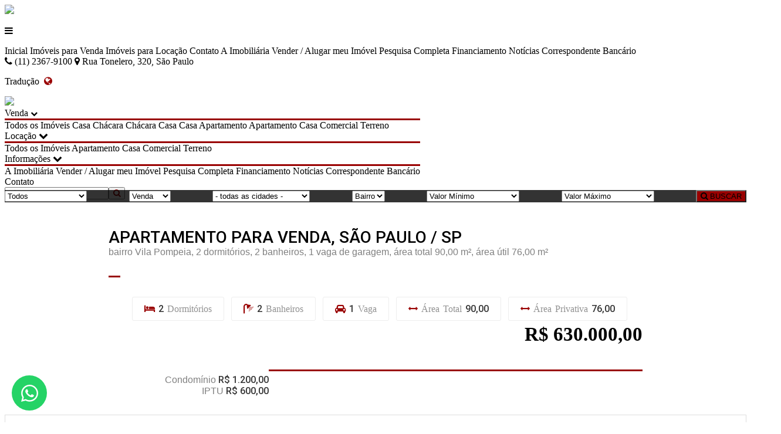

--- FILE ---
content_type: text/html; charset=iso-8859-1
request_url: https://www.dantasimoveis.com/imovel/2585592/apartamento-venda-sao-paulo-sp-vila-pompeia
body_size: 21494
content:
<!doctype html>
<html lang="pt-br">
<head>
    <meta name="viewport" content="width=device-width, initial-scale=1, maximum-scale=5">
    <meta http-equiv="Content-Type" content="text/html; charset=iso-8859-1">
    <meta http-equiv="Content-Type" content="text/html; charset=iso-8859-1">	<title>Apartamento para Venda, S&atilde;o Paulo / SP, bairro Vila Pompeia, 2 dormit&oacute;rios, 2 banheiros, 1 vaga de garagem, &aacute;rea total 90,00 m&sup2;, &aacute;rea &uacute;til 76,00 m&sup2;</title><meta name="description" content="Apartamento para Venda, S&atilde;o Paulo / SP, bairro Vila Pompeia, 2 dormit&oacute;rios, 2 banheiros, 1 vaga de garagem, &aacute;rea total 90,00 m&sup2;, &aacute;rea &uacute;til 76,00 m&sup2;" /><meta name="keywords" content="Apartamento, Venda, S&atilde;o Paulo / SP, bairro Vila Pompeia, 2 dormit&oacute;rios, 2 banheiros, 1 vaga de garagem, &aacute;rea total 90,00 m&sup2;, &aacute;rea &uacute;til 76,00 m&sup2;" /><link rel="canonical" href="https://www.dantasimoveis.com/imovel/2585592/apartamento-venda-sao-paulo-sp-vila-pompeia"/> 
<link rel="amphtml" href="https://www.dantasimoveis.com/imovel/2585592/apartamento-venda-sao-paulo-sp-vila-pompeia?amp=1"><link rel="icon" sizes="192x192" href="/imagens/favicon/20230719100008_192x192_2.png" /><link rel="icon" type="image/png" sizes="16x16" href="/imagens/favicon/20230719100008_16x16_2.png"><link rel="icon" type="image/png" sizes="32x32" href="/imagens/favicon/20230719100008_32x32_2.png"><link rel="shortcut icon" href="/imagens/favicon/20230719100008_ico_2.ico" /><meta property="og:url" content="http://www.dantasimoveis.com/imovel/2585592/apartamento-venda-sao-paulo-sp-vila-pompeia"/><meta property="og:title" content="Apartamento para Venda, S&atilde;o Paulo / SP, bairro Vila Pompeia, 2 dormit&oacute;rios, 2 banheiros, 1 vaga de garagem, &aacute;rea total 90,00 m&sup2;, &aacute;rea &uacute;til 76,00 m&sup2;"/><meta property="og:type" content="property"/><meta property="og:image" content="http://www.dantasimoveis.com/imagens/imoveis/20231011130031832.jpg"/><meta property="og:description" content="Apartamento para Venda, S&atilde;o Paulo / SP, bairro Vila Pompeia, 2 dormit&oacute;rios, 2 banheiros, 1 vaga de garagem, &aacute;rea total 90,00 m&sup2;, &aacute;rea &uacute;til 76,00 m&sup2;" /><meta http-equiv="content-language" content="pt-br"><meta http-equiv="pragma" content="no-cache" /><meta name="robots" content="index,follow"/><!-- google-site-verification file -->
<!-- msvalidate.01 file -->	<script language="javascript">
		function createCookie(name,value,days) {
			var expires = "";
			if (days) {
				var date = new Date();
				date.setTime(date.getTime() + (days*24*60*60*1000));
				expires = "; expires=" + date.toUTCString();
			}
			document.cookie = name + "=" + value + expires + "; path=/";
		}
		
		function readCookie(name) {
			var nameEQ = name + "=";
			var ca = document.cookie.split(';');
			for(var i=0;i < ca.length;i++) {
				var c = ca[i];
				while (c.charAt(0)==' ') c = c.substring(1,c.length);
				if (c.indexOf(nameEQ) == 0) return c.substring(nameEQ.length,c.length);
			}
			return null;
		}
		
		function eraseCookie(name) {
			createCookie(name,"",-1);
		}
	</script>
<script type="application/ld+json">
    {"@context":"https://schema.org",
    "@type":"RealEstateAgent",
    "logo":"https://cdn-img-src.imobibrasil.app.br/c463c66319287be59488a7c6db649134d093ae8e/logos/logo_site/202307190959501860.png",
    "image":"https://cdn-img-src.imobibrasil.app.br/c463c66319287be59488a7c6db649134d093ae8e/logos/logo_site/202307190959501860.png",
    "url":"https://www.dantasimoveis.com/",
    "@id":"https://www.dantasimoveis.com/",
    "name":"Dantas Imoveis SP",
    "description":"Dantas Imoveis SP, Imobiliária em São Paulo - SP",
    "telephone":"(11) 23679-100",
	"priceRange": "$$$",
    "address":{"@type":"PostalAddress","streetAddress":"Rua Tonelero, Vila Ipojuca, 320","addressLocality":"São Paulo",
                    "addressRegion":"SP",
                    "addressCountry":"Brasil",
                    "postalCode":"05056000"},
    "sameAs":["@dantasimoveis",""] }
</script>

<script type="application/ld+json"> {
	"@context": "https://schema.org",
	"@type": "BuyAction",
	"price":"630.000,00", "priceSpecification": {"@type": "PriceSpecification","priceCurrency": "BRL"},
	"object": {
		"@type": "Place",
		"address": {
			"@type": "PostalAddress","addressCountry":"Brasil",
			"addressLocality": "São Paulo",
			"addressRegion": "SP"
					},
				"name": "Apartamento para Venda, São Paulo / SP, bairro Vila Pompeia, 2 dormitórios, 2 banheiros, 1 vaga de garagem, área total 90,00 m&sup2;, área útil 76,00 m&sup2;",
		"url": "https://www.dantasimoveis.com/imovel/2585592/apartamento-venda-sao-paulo-sp-vila-pompeia",
		"image": "https://www.dantasimoveis.com/imagens/imoveis/20231011130031832.jpg"
	}
}</script>

<script type="application/ld+json"> { 
	"@context": "https://schema.org",
	"@type": "Product",
	"mpn": "1",
	
	"name": "Apartamento para Venda, São Paulo / SP, bairro Vila Pompeia, 2 dormitórios, 2 banheiros, 1 vaga de garagem, área total 90,00 m&sup2;, área útil 76,00 m&sup2;",
	"image": ["https://www.dantasimoveis.com/imagens/imoveis/20231011130031832.jpg"],
	"description": "Apartamento para Venda, São Paulo / SP, bairro Vila Pompeia, 2 dormitórios, 2 banheiros, 1 vaga de garagem, área total 90,00 m&sup2;, área útil 76,00 m&sup2;",
	"brand": {
		"@type": "Brand",
		"name":  "Dantas Imoveis SP",
		"logo": "https://www.dantasimoveis.com/imagens/site_modelo/202307190959501860.png"
	},
	"sku": "1",
	"offers": {"@type": "Offer", "availability": "InStock", 		"priceCurrency": "BRL","price":"630000","priceValidUntil": "2026-02-03",		"url": "https://www.dantasimoveis.com/imovel/2585592/apartamento-venda-sao-paulo-sp-vila-pompeia"
	}
}</script>

<script type="application/ld+json"> { 
	"@context": "http://schema.org",
	"@type": "BreadcrumbList",
	"itemListElement": [
	{
		"@type": "ListItem",
		"position": 1,
		"item":
		{
			"@id": "https://www.dantasimoveis.com",
			"name": "Inicial"
		}
	},
	{
		"@type": "ListItem",
		"position": 2,
		"item":
		{
			"@id": "https://www.dantasimoveis.com/imovel/",
			"name": "Imóveis Disponíveis"
		}
	},
	{
		"@type": "ListItem",
		"position": 3,
		"item":
		{
			"@id": "https://www.dantasimoveis.com/imovel/?finalidade=venda",
			"name": "Imóveis Disponiveis para Venda"
		}
	},
	{
		"@type": "ListItem",
		"position": 4,
		"item":
		{
			"@id": "https://www.dantasimoveis.com/imovel/?tipo=apartamento&finalidade=venda",
			"name": "Apartamento para Venda"
		}
	},
	{
		"@type": "ListItem",
		"position": 5,
		"item":
		{
			"@id": "https://www.dantasimoveis.com/imovel/?tipo=apartamento&cidade=sao-paulo&finalidade=venda",
			"name": "Apartamento para Venda em São Paulo"
		}
	},
	{
		"@type": "ListItem",
		"position": 6,
		"item":
		{
			"@id": "https://www.dantasimoveis.com/imovel/2585592/apartamento-venda-sao-paulo-sp-vila-pompeia",
			"name": "Apartamento para Venda, São Paulo / SP, bairro Vila Pompeia, 2 dormitórios, 2 banheiros, 1 vaga de garagem, área total 90,00 m&sup2;, área útil 76,00 m&sup2;"
		}
	}]
} 
</script> 


    <script src="https://s2.src-imobibrasil.com.br/t26/plugins/jquery-3.4.1.min.js"></script>

    <link rel="stylesheet" href="/t26/plugins/font-awesome-4.7.0/css/font-awesome.min.css">
    <link href="https://fonts.googleapis.com/css?family=Roboto:300,400,500,700&display=swap" rel="stylesheet">
    <link rel="stylesheet" href="https://s2.src-imobibrasil.com.br/t26/css/rwdgrid.css">
    <link rel="stylesheet" href="https://s2.src-imobibrasil.com.br/t26/css/index.css">
    <link rel="stylesheet" href="https://s2.src-imobibrasil.com.br/t26/css/imoveis.css">

	<style>
		/* Ajustes Interno */
		.interna__content .container, .incontainer {display: flex;flex-flow: row wrap;width:96%;margin:0 auto;}	
		.container:after, .container:before {content: unset;}
		.incontainer {padding:20px 5%;}
		.row{width:100%;}
		form{width:100%;}
				
		.image-hover2{ width:36% !important; max-width:100%; height:auto !important; max-height:290px;}
		@media only screen and (min-width: 960px) and (max-width: 1199px) {
			.interna__content .container, .incontainer { width:100%;}
		}
		@media screen and (max-width: 960px) and (min-width: 720px){
			.image-hover2{ width:49% !important; max-width:100%; height:auto !important;}
			.interna__content .container, .incontainer { width:100%;}
		}
		@media only screen and (max-width: 719px){
			.image-hover2{ width:100% !important; height:auto !important; max-height:none;}
			.container, .incontainer{width:100%;}
			.interna__content .container { width:100%;}
			.form-proposta{padding:0px;}
		}

		.item-lista:hover { border: 1px solid #990000;   }
		.select:hover::after { color: #990000;  }
		a.btver{background: #990000; transition: .2s ease;}
		a.btver:hover, .caixa-busca button:hover{background-color:#000; color:#FFF; transition: .2s ease;}
	
		/* Tooltip dos icones */
		[data-tooltip]:before { background:#990000;  color:#FFF; }
		[data-tooltip]:after {  border-top: 5px solid #990000; }
		#slct_ordem, #slct, #cidadebus2, #bairrobus2{-webkit-appearance: none; -moz-appearance: none; -ms-appearance: none; appearance: none; outline: 0; box-shadow: none; border: 0 !important; background: white; background-image: none; text-transform: none; width: 100%; height: 100%; margin: 0; padding: 0 0 0 .5em; color: #363636;    cursor: pointer;}
		.lista_imoveis_paginacao{float:left;}
		
		/* Detalhes Imoveis */
		.mais-info input[type=submit], .mais-info-responsive input[type=submit], .form-proposta input[type=submit] {  background:#990000; }
		.barra-valor:after{border-color: transparent transparent transparent #990000;}
		hr.line, hr.linevalor {    border-bottom: 3px solid #990000 !important;}
	
		.fonte_padrao a:hover{ color: #; }
		.fontepadrao_cor { font-family: Arial; font-size: 12px; font-weight: normal; color: #; text-decoration: none; }
		.fontepadrao_cor_grande { font-family: Arial; font-size: 16px; font-weight: normal; color: #; text-decoration: none;}
		.imagemON { background: #990000; }
		.bgcor1	  { background: #990000; }
		.bgcorft  { color: #; }
		.bgcorcolor	{  background-color:#990000; }
		.campo { color: #000; font-family: Arial; font-size: 12px; border: solid 1px #CCC; height: 20px; width: 98%; background-color: #FFF; 	} 	 	
		.caixa { color: #000; font-family: Arial; font-size: 12px; border: solid 1px #CCC; height: 80px; width: 98%; background-color: #FFF; 	}
		.campopesm{ width:100%; padding:0px  5px; margin:5px 0; -webkit-box-sizing: border-box; -moz-box-sizing: border-box; box-sizing: border-box; border:1px solid #ddd; outline:1px solid #ddd; min-height: 30px;   height: auto; color:black;}
    </style>
    

	<style>
		.navigation__link:after, .rodape__title::after { background-color: #990000; }
		.navigation__dropdown__content{border-top: 3px solid #990000 !important;}
		.rodape__link i, .about__tag b{color:#990000;}	
		
		.barradebusca button, .about__location::after, .destaquecard:hover .destaquecard__details, .destaquecard__nav__title::after, .internatitle h1::after{background-color: #990000;}
		.barradebusca button:hover{color: #990000; box-shadow: inset 0px 0px 0px 2px #990000;}
		.ativo, .destaquecard__nav__btn:hover{background-color: #990000 !important;}
		.destaquecard:hover .destaquecard__img::after {background: linear-gradient(to bottom, rgba(255,255,255,0) 50%, #990000 100%);}
		
		.cor2,.cl-3 {color:#990000;}
		.bg-cor2 {background-color:#990000;}
		.bg-cor2bg {background:#990000;}
		.conteudo-interno{ margin:0 auto;}
		a {text-decoration:none; color:#000;}
		
		/* Force CSS Busca por Codigo */
		.barradebusca__codigobtn {color: #ffffff;border: none;width: 13%;font-weight: bold;height: 100%;cursor: pointer;outline: none;transition: .2s ease;padding:7px; background-color: #000 !important;display: none;}
		.barradebusca__codigoinput {background-color: #000;color: #fff;text-align:center;padding: 8px;width: 100%;border: none;outline: none;margin: 15px 0;}
		.barradebusca__codigoinput::placeholder{color:#FFF;}
		.barradebusca__form {width: 100%;display: flex;flex-flow: row wrap;justify-content: space-between;align-content: center;align-items: center;}
		.barradebusca__formcodigo {    width: 100%;    display: none;}
		@media (max-width: 720px) {
			.barradebusca__codigobtn {display: block;}
		}
    </style>

	<script type="text/javascript">
        function SubmitFormValidaTopo(pForm) {
            var getString = "";
            var elems = pForm.getElementsByTagName('select');
            for(var i = 0; i < elems.length; i++) 
            {
                if(elems[i].type == "submit") {
                    continue;
                }
				
                if (elems[i].value != "")  {
                    if (elems[i].value != 0)  
   	                    getString += encodeURIComponent(elems[i].name) + "=" + encodeURIComponent(elems[i].value) + "&";
                }
            }
    
            var elems = pForm.getElementsByTagName('input');
            for(var i = 0; i < elems.length; i++) 
            {
                if (elems[i].value != "")  {
					if(elems[i].type == "radio" && !elems[i].checked) 
						continue;
						
                    if (elems[i].value != 0)  
                        getString += encodeURIComponent(elems[i].name) + "=" + encodeURIComponent(elems[i].value) + "&";
                }
            }

            
            if (getString!="")
            {
                getString = getString.substring(0, getString.length - 1);
                getString = getString.replace("%2B", "+");
                getString = "/?"+ getString;
            } // 
            
            window.location = pForm.action + getString;
            return false;
        }
    </script> 

	<script type="text/javascript">
        window.onDomReady = function dgDomReady(fn){
            if(document.addEventListener)	//W3C
                document.addEventListener("DOMContentLoaded", fn, false);
            else //IE
                document.onreadystatechange = function(){dgReadyState(fn);}
        }
        
        function dgReadyState(fn){ //dom is ready for interaction (IE)
            if(document.readyState == "interactive") fn();
        }
        
        dgCidadesBairros = function(bairro,cidade,init) {
          this.set(bairro,cidade);
          if (init) this.start();
        }
        
        dgCidadesBairros.prototype = {
          cidade: document.createElement('select'),
          bairro: document.createElement('select'),
          set: function(cidade, bairro) {
            this.cidade=cidade;
            this.cidade.dgCidadesBairros=this
            this.bairro=bairro;
            this.cidade.onchange=function(){this.dgCidadesBairros.run()};
          },
          run: function () {
            var sel = this.cidade.options.selectedIndex;
            var itens = this.bairros[sel];
            var itens_value = this.bairros_value[sel];
            
            var itens_total = itens.length;
            var opts = this.bairro;
            while (opts.childNodes.length)
              opts.removeChild(opts.firstChild);
            this.addOption(opts, '', '- todos -');
            for (var i=0;i<itens_total;i++)
                if (itens[i] != '')
                  this.addOption(opts, itens_value[i], itens[i]);
          },
          start: function () {
            var cidade = this.cidade
            while (cidade.childNodes.length)
              cidade.removeChild(cidade.firstChild);
            for (var i=0;i<this.cidades.length;i++)
              this.addOption(cidade, this.cidades[i][0], this.cidades[i][1]);
          },
          addOption: function (elm, val, text) {
            var opt = document.createElement('option');
            opt.appendChild(document.createTextNode(text));
            opt.value = val;
            elm.appendChild(opt);
          },
        
              cidades : [
                ['','- todas as cidades -'], ['aguas-de-santa-barbara','Águas De Santa Bárbara'], ['barueri','Barueri'], ['cotia','Cotia'], ['guaruja','Guarujá'], ['mairinque','Mairinque'], ['santana-de-parnaiba','Santana De Parnaíba'], ['sao-paulo','São Paulo'], ['taboao-da-serra','Taboão Da Serra']              ],
              bairros : [
                [''], ['Aguas de SANTA Barbara'], ['Jardim Califórnia'], ['Jardim da Glória'], ['Acapulco'], ['Porta Do Sol', 'Residencial Porta do Sol', 'Rodovia Presidente Castelo Branco KM 63,5'], ['Alphaville 08', 'Cidade Tamboré', 'Residencial Cinco (Alphaville)', 'Residencial Onze (Alphaville)', 'Tamboré'], ['Água Branca', 'Alto da Lapa', 'Alto de Pinheiros', 'Barra Funda', 'Boaçava', 'Campo Belo', 'Cerqueira César', 'Higienópolis', 'Jaraguá', 'Jardins', 'Lapa', 'Lapa de Baixo', 'Pacaembu', 'Parque Residencial da Lapa', 'Perdizes', 'Pinheiros', 'Sítio da Figueira', 'Sumaré', 'Sumarezinho', 'Vila Anastácio', 'Vila Anglo Brasileira', 'Vila Barbosa', 'Vila Hamburguesa', 'Vila Ida', 'Vila Ipojuca', 'Vila Leopoldina', 'Vila Madalena', 'Vila Pompeia', 'Vila Romana'], ['Jardim Santa Terezinha']              ],
            
              bairros_value : [
                [''], ['aguas-de-santa-barbara-678630'], ['jardim-california-515911'], ['jardim-da-gloria-494669'], ['acapulco-494651'], ['porta-do-sol-494631', 'residencial-porta-do-sol-622335', 'rodovia-presidente-castelo-branco-km-635-622339'], ['alphaville-08-494662', 'cidade-tambore-570489', 'residencial-cinco-alphaville-494665', 'residencial-onze-alphaville-494659', 'tambore-494663'], ['agua-branca-494638', 'alto-da-lapa-494630', 'alto-de-pinheiros-494650', 'barra-funda-494640', 'boacava-494629', 'campo-belo-568603', 'cerqueira-cesar-494666', 'higienopolis-494660', 'jaragua-494677', 'jardins-494678', 'lapa-494637', 'lapa-de-baixo-494626', 'pacaembu-494679', 'parque-residencial-da-lapa-494627', 'perdizes-494641', 'pinheiros-494642', 'sitio-da-figueira-687769', 'sumare-494634', 'sumarezinho-494639', 'vila-anastacio-494656', 'vila-anglo-brasileira-494647', 'vila-barbosa-640648', 'vila-hamburguesa-559529', 'vila-ida-688515', 'vila-ipojuca-483166', 'vila-leopoldina-494636', 'vila-madalena-494633', 'vila-pompeia-494628', 'vila-romana-494625'], ['jardim-santa-terezinha-549645']              ]
        };
    </script>
    

    <link rel="stylesheet" href="https://s2.src-imobibrasil.com.br/t26/css/rwdgrid-index.css">


</head>
<body onresize="resizeHome();">
    <!--Mobile-->
    <section class="topmobile">
        <div class="topmobile__container container">
            <a href="/" title="Inicial"><img src="https://cdn-img-src.imobibrasil.app.br/c463c66319287be59488a7c6db649134d093ae8e/logos/logo_site/202307190959501860.png" border="0" id="img-202307190959501860"></a>
            <p class="topmobile__btn" onclick="$('.topmobile__navigation').slideToggle();"><i class="fa fa-bars" aria-hidden="true"></i></p>
        </div>
        <div class="topmobile__navigation">
                <a class="topmobile__navigation__link" href="/">Inicial</a>
				<a class="topmobile__navigation__link" href="/imovel/?finalidade=venda">Im&oacute;veis para Venda</a>                <a class="topmobile__navigation__link" href="/imovel/?finalidade=locacao">Im&oacute;veis para Loca&ccedil;&atilde;o</a>                                <a class="topmobile__navigation__link" href=" /contato">Contato</a>
            
                <a class="topmobile__navigation__link" href="/sobre">A Imobiliária</a>                <a class="topmobile__navigation__link" href="/seu-imovel">Vender / Alugar meu Imóvel</a>                <a class="topmobile__navigation__link" href="/buscar">Pesquisa Completa</a> 
              
                                              <a class="topmobile__navigation__link" href="/financiamento">Financiamento</a>                 	<a class="topmobile__navigation__link" href="/noticias">Not&iacute;cias</a>                                                 		  <a class="topmobile__navigation__link" href="/correspondente">Correspondente Banc&aacute;rio</a>                                                        </div>
    </section>
    <!--End Mobile-->

    <section class="topnavigation">
        <div class="topnavigation__container container">

            <div class="topnavigation__left">
                <i class="topnavigation__icon fa fa-phone" aria-hidden="true"></i>&nbsp;(11) 2367-9100<span class="dot"></span>                <i class="topnavigation__icon fa fa-map-marker" aria-hidden="true"></i>&nbsp;Rua Tonelero, 320, São Paulo            </div>

            <div class="topnavigation__right">

                <p class="topnavigation__btn" onclick="toggle_visibility('tradutor');" rel="noreferrer">Tradução&nbsp;&nbsp;<i class="fa fa-globe cor2" aria-hidden="true"></i></p>
                <div id="tradutor">
                    <div id="flag">
                        <div id="google_translate_element"></div>
                        <script defer type="text/javascript">
                            function googleTranslateElementInit() {
                                new google.translate.TranslateElement({ pageLanguage: 'pt', includedLanguages: 'en,es,pt,it,fr', layout: google.translate.TranslateElement.InlineLayout.SIMPLE, autoDisplay: false }, 'google_translate_element');
                            }
                        </script>
                    </div>
                    
                </div>

            </div>

        </div>
    </section>


    <section class="navigation">
        <div class="navigation__container container">
            <a href="/" title="Inicial">
	                    <img src="https://cdn-img-src.imobibrasil.app.br/c463c66319287be59488a7c6db649134d093ae8e/logos/logo_site/202307190959501860.png" border="0" id="img-202307190959501860"></a>

            <div class="navigation__right">

	                <div class="navigation__link navigation__dropdown">
                    <span>Venda&nbsp;<i class="fa fa-chevron-down" style="font-size: 12px" aria-hidden="true"></i></span>
                    <div class="navigation__dropdown__content">
                        <a class="navigation__link" href="/imovel/?finalidade=venda">Todos os Imóveis</a>
                         
                               <a class="navigation__link" href="/imovel/?finalidade=venda&tipo=casa">Casa</a>
                         
                               <a class="navigation__link" href="/imovel/?finalidade=venda&tipo=chacara">Chácara</a>
                         
                               <a class="navigation__link" href="/imovel/?finalidade=venda&tipo=chacara">Chácara</a>
                         
                               <a class="navigation__link" href="/imovel/?finalidade=venda&tipo=casa">Casa</a>
                         
                               <a class="navigation__link" href="/imovel/?finalidade=venda&tipo=casa">Casa</a>
                         
                               <a class="navigation__link" href="/imovel/?finalidade=venda&tipo=apartamento">Apartamento</a>
                         
                               <a class="navigation__link" href="/imovel/?finalidade=venda&tipo=apartamento">Apartamento</a>
                         
                               <a class="navigation__link" href="/imovel/?finalidade=venda&tipo=casa">Casa</a>
                         
                               <a class="navigation__link" href="/imovel/?finalidade=venda&tipo=comercial">Comercial</a>
                         
                               <a class="navigation__link" href="/imovel/?finalidade=venda&tipo=terreno">Terreno</a>
                                            </div>
                </div>
	   

	                <div class="navigation__link navigation__dropdown">
                    <span>Locação&nbsp;<i class="fa fa-chevron-down" aria-hidden="true"></i></span>
                    <div class="navigation__dropdown__content">
                         <a class="navigation__link" href="/imovel/?finalidade=locacao">Todos os Imóveis</a>
                          
                             <a class="navigation__link" href="/imovel/?finalidade=locacao&tipo=apartamento">Apartamento</a>
                          
                             <a class="navigation__link" href="/imovel/?finalidade=locacao&tipo=casa">Casa</a>
                          
                             <a class="navigation__link" href="/imovel/?finalidade=locacao&tipo=comercial">Comercial</a>
                          
                             <a class="navigation__link" href="/imovel/?finalidade=locacao&tipo=terreno">Terreno</a>
                                             </div>
                </div>
	   

	 

              
                    
                <div class="navigation__link navigation__dropdown">
                    <span>Informações&nbsp;<i class="fa fa-chevron-down" aria-hidden="true"></i></span>
                    <div class="navigation__dropdown__content">
						 <a class="navigation__link" href="/sobre">A Imobiliária</a>                         <a class="navigation__link" href="/seu-imovel">Vender / Alugar meu Imóvel</a>                         <a class="navigation__link" href="/buscar">Pesquisa Completa</a>     
                                  <a class="navigation__link" href="/financiamento">Financiamento</a>                         	<a class="navigation__link" href="/noticias">Not&iacute;cias</a>                                                                         		  <a class="navigation__link" href="/correspondente">Correspondente Banc&aacute;rio</a>                                                                                            </div>
                </div>
                    
				<a class="navigation__link" href="/contato" title="Contato">Contato</a>                

                <div class="nav__search">
				<form action="/imovel/" method="get" name="frm_buscatopo" id="frm_buscatopo" style="display:flex;">
                   <input name="reftipo" type="hidden" disabled="disabled"   value="exata" id="reftipo" />
                        
                    <input type="search" name="ref" class="nav__search__input" placeholder="Código:" maxlength="50" minlength="2" required> 
                    <button class="nav__search__icon" type="submit"><i class="fa fa-search cor2" aria-hidden="true"></i></button>
                </form>
                </div>


            </div>

        </div>
    </section>

    <div class="barradebusca" style="position: relative;background-color: rgba(0, 0, 0, 0.8);">
            <div class="container">
<form action="/imovel" method="get" onsubmit="return SubmitFormValidaTopo(this);" style="width:100%;" class="barradebusca__form">
				
                <select name="tipo" id="btp_tipo" data-aos="fade-up" data-aos-delay="100" data-aos-duration="200" aria-label="Tipo do Imóvel">
                   <option value="">Todos</option>
                                           <option value="apartamento">Apartamento</option>
                                           <option value="casa">Casa</option>
                                           <option value="flat">Flat</option>
                                           <option value="kitnet">Kitnet</option>
                                           <option value="sala-comercial">Sala Comercial</option>
                                           <option value="terreno">Terreno</option>
                                           <option value="sobrado">Sobrado</option>
                                           <option value="cobertura">Cobertura</option>
                                           <option value="area">Área</option>
                                           <option value="chacara">Chácara</option>
                                           <option value="galpao">Galpão</option>
                                           <option value="studio">Studio</option>
                                           <option value="salao-comercial">Salão Comercial</option>
                                           <option value="apartamento-duplex">Apartamento Duplex</option>
                                           <option value="casa-alto-padrao">Casa Alto Padrão</option>
                                           <option value="predio-comercial">Prédio Comercial</option>
                                   </select>
                
				<select name="finalidade" id="btp_finalidade" data-aos="fade-up" data-aos-delay="200" data-aos-duration="200"><option value="venda">Venda</option><option value="locacao">Loca&ccedil;&atilde;o</option></select>                
                
                <select name="cidade" id="cidadebus2-topo" data-aos="fade-up" data-aos-delay="300" data-aos-duration="200" aria-label="Cidade">
	               <option value="" selected="selected">Cidade</option>
                </select>

                <select name="bairro" id="bairrobus2-topo" data-aos="fade-up" data-aos-delay="400" data-aos-duration="200" aria-label="Bairro">
                    <option value="" selected>Bairro</option>
                </select>
                
                <select name="vmi" id="btp_vmi" data-aos="fade-up" data-aos-delay="500" data-aos-duration="200" aria-label="Valor Mínimo">
                    
			  <option selected="selected" value="0">- sem valor -</option>
			  <option value="500">R$ 500</option>
			  <option value="750">R$ 750</option>
			  <option value="1000">R$ 1.000</option>
			  <option value="1500">R$ 1.500</option>
			  <option value="2500">R$ 2.500</option>
			  <option value="5000">R$ 5.000</option>
			  <option value="10000">R$ 10.000</option>
			  <option value="25000">R$ 25.000</option>
			  <option value="40000">R$ 40.000</option>
			  <option value="60000">R$ 60.000</option>
			  <option value="80000">R$ 80.000</option>
			  <option value="100000">R$ 100.000</option>
			  <option value="150000">R$ 150.000</option>
			  <option value="200000">R$ 200.000</option>
			  <option value="300000">R$ 300.000</option>
			  <option value="400000">R$ 400.000</option>
			  <option value="500000">R$ 500.000</option>
			  <option value="600000">R$ 600.000</option>
			  <option value="700000">R$ 700.000</option>
			  <option value="800000">R$ 800.000</option>
			  <option value="900000">R$ 900.000</option>

			  <option value="1000000">R$ 1.000.000</option>
			  <option value="1200000">R$ 1.200.000</option>
			  <option value="1400000">R$ 1.400.000</option>
			  <option value="1600000">R$ 1.600.000</option>
			  <option value="1800000">R$ 1.800.000</option>

			  <option value="2000000">R$ 2.000.000</option>
			  <option value="2500000">R$ 2.500.000</option>
			  <option value="3000000">R$ 3.000.000</option>
			  <option value="3500000">R$ 3.500.000</option>
			  <option value="4000000">R$ 4.000.000</option>
			  <option value="4500000">R$ 4.500.000</option>
			  <option value="5000000">R$ 5.000.000</option>
			  <option value="5000000">Acima de R$ 5.000.000</option>
			  
			                     <option value="0" selected="selected">Valor Mínimo</option>
                </select>

                <select name="vma" id="btp_vma" data-aos="fade-up" data-aos-delay="600" data-aos-duration="200" aria-label="Valor Máximo">
					
			  <option selected="selected" value="0">- sem valor -</option>
			  <option value="750">R$ 750</option>
			  <option value="1000">R$ 1.000</option>
			  <option value="1500">R$ 1.500</option>
			  <option value="2500">R$ 2.500</option>
			  <option value="5000">R$ 5.000</option>
			  <option value="10000">R$ 10.000</option>
			  <option value="25000">R$ 25.000</option>
			  <option value="40000">R$ 40.000</option>

			  <option value="60000">R$ 60.000</option>
			  <option value="80000">R$ 80.000</option>
			  <option value="100000">R$ 100.000</option>
			  <option value="150000">R$ 150.000</option>
			  <option value="200000">R$ 200.000</option>
			  <option value="300000">R$ 300.000</option>
			  <option value="400000">R$ 400.000</option>
			  <option value="500000">R$ 500.000</option>
			  <option value="600000">R$ 600.000</option>
			  <option value="700000">R$ 700.000</option>
			  <option value="800000">R$ 800.000</option>
			  <option value="900000">R$ 900.000</option>

			  <option value="1000000">R$ 1.000.000</option>
			  <option value="1200000">R$ 1.200.000</option>
			  <option value="1400000">R$ 1.400.000</option>
			  <option value="1600000">R$ 1.600.000</option>
			  <option value="1800000">R$ 1.800.000</option>
			  
			  <option value="2000000">R$ 2.000.000</option>
			  <option value="2500000">R$ 2.500.000</option>
			  <option value="3000000">R$ 3.000.000</option>
			  <option value="3500000">R$ 3.500.000</option>
			  <option value="4000000">R$ 4.000.000</option>
			  <option value="4500000">R$ 4.500.000</option>
			  <option value="5000000">R$ 5.000.000</option>
			  
			  <option value="0">Acima de R$ 5.000.000</option>
			                     <option value="0" selected="selected">Valor Máximo</option>
                </select>
                <input name="corretor" type="hidden" value="">
                <button type="submit" aria-label="Buscar">
	                <i class="fa fa-search" aria-hidden="true"></i>
                    BUSCAR
                </button>
</form>
                

				<form action="/imovel/" method="get" name="frm_buscatopo" id="frm_buscatopo" class="barradebusca__formcodigo">
                   <input name="reftipo" type="hidden" disabled="disabled"   value="exata" id="reftipo" />
                        

                    <input class="barradebusca__codigoinput" type="text"  name="ref" id="" placeholder="Digite o Código:" maxlength="50" minlength="2" required>
                    <button type="submit" aria-label="Buscar">
	                    <i class="fa fa-search" aria-hidden="true"></i>
                        BUSCAR
                    </button>
                </form>
                <button type="button" class="barradebusca__codigobtn">BUSCAR POR CÓDIGO</button>

                
            </div>
    </div>

<script type="text/javascript">
				new dgCidadesBairros( 
					document.getElementById("cidadebus2-topo"), 
					document.getElementById("bairrobus2-topo"), 
					true
				);
			</script><style>
.barradebusca span.select2-selection.select2-selection--single {background-color: #000 !important;}
.barradebusca span#select2-cidadebus2-topo-container, .barradebusca .select2-container--default .select2-selection--single .select2-selection__rendered {color: #FFF;}
.barradebusca .select2-container--default .select2-selection--single .select2-selection__arrow b {border-color: #fff transparent transparent transparent;top: 16px;}
.select2-container--open .select2-dropdown--below{min-width:250px;}
</style>

<script>
window.addEventListener('load', function () {
	$(function() {
		$('#btp_tipo').select2();
		$('#cidadebus2-topo').select2();
		$('#bairrobus2-topo').select2();
	});
});
</script>






	<style>
	.barra-titulo { padding:20px 0 0 0; display:flex; justify-content: center;  }.barra-titulo  ul{ margin:20px 0 0 0; width:100%; list-style:none; float:left; color:#929292; }.barra-titulo li:first-child{ margin-left:0; }.barra-titulo li{ list-style:none; float:left; border:1px solid #ededed; margin:5px 6px; padding: 10px 20px 10px 20px; border-radius:3px; word-spacing: 2px; /* width: 205px; */ text-align:center; }.barra-titulo strong { color:#353535; font-size:16px; font-family: 'Roboto', sans-serif; font-weight:500; }
	.barra-titulo h1 { font-family: 'Roboto', sans-serif; font-weight:500; font-size:28px; text-transform:uppercase; }.barra-titulo span { display:block; text-transform:none; font-family: 'Hind', sans-serif; font-size:16px; color:gray; }.barra-titulo .valores{ text-align:right; }.barra-titulo .valores h3{ font-size:33px; }.barra-titulo .valores p{display: inline-block; font-family: 'Hind', sans-serif; font-size: 16px; color: gray; }hr.line { width: 20px; border: 0; float: left; }hr.linevalor{border:0; width:70%; float:right}
    @media only screen and (min-width: 719px) and (max-width: 1199px) {  .barra-titulo li { width:auto; font-size: 12px; }}
    @media only screen and (max-width: 719px) {  .barra-titulo li { margin: 0px 0px; padding: 10px; width: 100%; } .barra-titulo .valores{ text-align:center; } hr.linevalor{width:100%;} }
    </style>

        <section class="barra-titulo">
        <div class="container">
            <div class="grid-9">
                <h1>Apartamento para Venda, São Paulo / SP<span>bairro Vila Pompeia, 2 dormitórios, 2 banheiros, 1 vaga de garagem, área total 90,00 m&sup2;, área útil 76,00 m&sup2;</span></h1>
                
                
             
                <hr class="line" />
                <ul>
<li><i class="fa fa-bed cl-3"  aria-hidden="true"></i> <strong>2</strong> Dormit&oacute;rios</li>  
<li><i class="fa fa-shower cl-3" aria-hidden="true"></i> <strong>2</strong>  Banheiros</li><li><i class="fa fa-car cl-3"  aria-hidden="true"></i> <strong>1</strong> Vaga</li><li><i class="fa fa-arrows-h cl-3" aria-hidden="true"></i> &Aacute;rea Total <strong>90,00</strong></li><li><i class="fa fa-arrows-h cl-3" aria-hidden="true"></i> &Aacute;rea Privativa <strong>76,00</strong></li>                    
                    
                    
                </ul>
            </div>
            
            <div class="grid-3 valores">
                <h3 class="cl-2">R$ 630.000,00</h3>
                <hr class="linevalor" />
                    <p>Condom&iacute;nio <strong>R$ 1.200,00</strong>                    <br>IPTU <strong>R$ 600,00</strong></p>            </div>
        </div>
    </section>


    <!--INTERNA-->
    <section class="internacontent">
        <div class="internacontent__container container">

		<style>
	#btnenviar3:hover,
	#btnenviar4:hover {
		transition: ease 0.4s;
		background-color: #000;
		color: #FFF;
	}

	.btenviadook {
		background-color: #4d90fe !important;
		background: #4d90fe !important;
	}

	#tb_features1_u {
		display: none;
	}
</style>
<script language="JavaScript">
	function valida_emi() {
		if ((document.frmemi.nome.value == "") || (document.frmemi.telefone1.value == "") || (document.frmemi.mensagem.value == "")) {
			alert("Preencha todos os campos para enviar a mensagem!");
			return (false);
		} else {
			if ((document.frmemi.chave.value == "") || (document.frmemi.chave.value != document.frmemi.chavec.value)) {
				alert("Digite corretamente o codigo para enviar a mensagem.");
				return (false);
			} else {
				createCookie('nome', document.frmemi.nome.value, 60);
				createCookie('email', document.frmemi.email.value, 60);
				createCookie('telefone', document.frmemi.telefone1.value, 60);


				document.getElementById("btnenviar4").value = "Mensagem Enviada!";
				document.getElementById("btnenviar4").classList.add("btenviadook");
				document.getElementById("btnenviar4").disabled = true;
				// setTimeout(function(){ document.getElementById("btnenviar4").disabled = false; document.getElementById("btnenviar4").value = "Enviar"; }, 15000);

				return (true);
			}
		}
	}
</script>

<script language="JavaScript">
	function valida_ImoDetRapido() {

		if ((document.frmcon1.nome.value == "") || (document.frmcon1.email.value == "") || (document.frmcon1.telefone1.value == "") || (document.frmcon1.mensagem.value == "")) {
			alert("Preencha todos os campos para enviar a mensagem!");
			return (false);
		} else {
			if ((document.frmcon1.chave.value == "") || (document.frmcon1.chave.value != document.frmcon1.chavec.value)) {
				alert("Digite corretamente o codigo para enviar a mensagem.");
				return (false);
			} else {
				createCookie('nome', document.frmcon1.nome.value, 60);
				createCookie('email', document.frmcon1.email.value, 60);
				createCookie('telefone', document.frmcon1.telefone1.value, 60);

				document.getElementById("btnenviar3").value = "Mensagem Enviada!";
				document.getElementById("btnenviar3").classList.add("btenviadook");
				document.getElementById("btnenviar3").disabled = true;
				// setTimeout(function(){ document.getElementById("btnenviar3").disabled = false; document.getElementById("btnenviar3").value = "Enviar Agora";}, 15000);


				return (true);
			}
		}
	}
</script>

<div style="display:none;"><iframe name="ifrmemi" scrolling="no" frameborder="0" width="5" height="5"></iframe></div>
<link rel="stylesheet" href="https://s2.src-imobibrasil.com.br/t21/css/bootstrap/table.css">
<link href="https://s2.src-imobibrasil.com.br/t21/css/royalslider/royalslider.css" rel="stylesheet" />
<link href="https://s2.src-imobibrasil.com.br/t21/css/royalslider/skins/default/rs-default.css" rel="stylesheet" />
<style>
	#gallery-1 {
		width: 100%;
		-webkit-user-select: none;
		-moz-user-select: none;
		user-select: none;
	}

	.rsDefault .rsThumb.rsNavSelected {
		background: rgba(0, 0, 0, 0.24);
	}

	input[type=submit] {
		cursor: pointer;
		cursor: hand;
	}
</style>

		
	<style>
		.content.breadcrumbs-paginas {
			padding-bottom: 0px;
			padding-top: 15px;
		}
	
		.breadcrumbs-paginas .maincontainer {
			background-color: #fff;
		}
	
		.breadcrumb-link ul {
			display: flex;
			flex-direction: row;
			flex-wrap: nowrap;
			justify-content: flex-start;
			margin-left: 20px;
		}
	
		.breadcrumb-link ul li {
			padding: 5px;
			font-size: 12px;
			list-style: none;
		}
	
		.breadcrumb-link ol {
			display: flex;
			flex-direction: row;
			flex-wrap: wrap;
			justify-content: flex-start;
			margin-left: 20px;
		}
	
		.breadcrumb-link ol li {
			padding: 5px;
			font-size: 12px;
			list-style: none;
			text-align: center;
		}

		.breadcrumb-link a{
			color: #666666;
		}
	
		.breadcrumb-link a:hover {
			opacity: 0.6;
		}

		.icone-right-breadcrumb{
			color: black;
		}

		.truncate-reticencias {
				text-decoration: none;
    white-space: normal;
    overflow: hidden;
    text-overflow: ellipsis;
    display: -webkit-box;
    -webkit-line-clamp: 1;
    -webkit-box-orient: vertical;
		}
	</style>

<section>
    <div class="container">
		<div class="grid-12 descricao">		
				<div class="content breadcrumbs-paginas">
		<div class="maincontainer">
			<div class="col-12">

				<div class="breadcrumb-link color-secondery m-0 d-block" style="border: 1px solid #ddd;">
									<ol class="row no-gutters" itemscope itemtype="https://schema.org/BreadcrumbList">
								<li class="hover_gray col-auto" itemprop="itemListElement" itemscope
											itemtype="https://schema.org/ListItem">
											<a style="text-decoration: none;" itemprop="item" href="/">
												<span itemprop="name">Inicial</span>
											</a>
											<meta itemprop="position" content="1" />
								</li>
                                                              
								<li class="col-auto icone-right-breadcrumb"><i class="fa fa-angle-right" aria-hidden="true"></i></li>
								<li class="hover_gray col-auto" itemprop="itemListElement" itemscope
											itemtype="https://schema.org/ListItem">
										<a style="text-decoration: none;" itemprop="item" href="/imovel/venda">
											<span itemprop="name">Venda</span>
										</a>
										<meta itemprop="position" content="2" />
									</li>
									<li class="col-auto icone-right-breadcrumb"><i class="fa fa-angle-right" aria-hidden="true"></i></li>

                                    
									<li class="hover_gray col-auto" itemprop="itemListElement" itemscope
										itemtype="https://schema.org/ListItem">
										<a style="text-decoration: none;" itemprop="item"
											href="/imovel/venda/apartamento"><span
												itemprop="name">Apartamento</span></a>
										<meta itemprop="position" content="3" />
									</li>
									<li class="col-auto icone-right-breadcrumb"><i class="fa fa-angle-right" aria-hidden="true"></i></li>
																			<li class="hover_gray col-auto" itemprop="itemListElement" itemscope
											itemtype="https://schema.org/ListItem">
											<a style="text-decoration: none;" itemprop="item"
												href="/imovel/venda/apartamento/sao-paulo">
													<span itemprop="name">São Paulo</span>
											</a>
											<meta itemprop="position" content="4" />
										</li>
										<li class="col-auto icone-right-breadcrumb"><i class="fa fa-angle-right" aria-hidden="true"></i></li>
																												<li class="hover_gray col-auto" itemprop="itemListElement" itemscope
											itemtype="https://schema.org/ListItem">
											<a style="text-decoration: none;" itemprop="item"
												href="/imovel/venda/apartamento/sao-paulo/vila-pompeia-494628">
												<span itemprop="name">Vila Pompeia</span>
											</a>
											<meta itemprop="position" content="5" />
										</li>
										<li class="col-auto icone-right-breadcrumb"><i class="fa fa-angle-right" aria-hidden="true"></i></li>
																												<li class="hover_gray col-auto" itemprop="itemListElement" itemscope itemtype="https://schema.org/ListItem">
											<a itemprop="item" style="text-decoration: none;"
												href="/imovel/venda/apartamento/sao-paulo/vila-pompeia-494628/?dormitorios=2">
												<span itemprop="name">2 Dormitórios</span>
											</a>
											<meta itemprop="position" content="6" />
										</li>
										<li class="col-auto icone-right-breadcrumb"><i class="fa fa-angle-right" aria-hidden="true"></i></li>
																		
									<li class="hover_gray col-auto" itemprop="itemListElement" itemscope itemtype="https://schema.org/ListItem">
										<a itemprop="item" class="truncate-reticencias"
											style="text-decoration: none;">
											<span itemprop="name">Apartamento para Venda, São Paulo / SP por R$ 630.000</span>
										</a>
										<meta itemprop="position" content="7" />
									</li>
								</ol>
				
							</div>
						</div>
					</div>
				</div>
   </div>
</div>
</section>

<section>
	
	<div class="container" style="margin-top: 20px;">
				<div class="grid-6">
			<div id="gallery-1" class="royalSlider rsDefault">
									
									<a class="rsImg" data-rsw="" data-rsh="" data-rsbigimg="https://imgs2.cdn-imobibrasil.com.br/imagens/imoveis/20231011130031832.jpg" href="https://imgs2.cdn-imobibrasil.com.br/imagens/imoveis/20231011130031832.jpg">
												<img class="rsTmb" src="https://imgs2.cdn-imobibrasil.com.br/imagens/imoveis/thumbsis-20231011130031832.jpg" alt="20231011130031832.jpg">
					</a>
									<a class="rsImg" data-rsw="" data-rsh="" data-rsbigimg="https://imgs2.cdn-imobibrasil.com.br/imagens/imoveis/20231011130031131.jpg" href="https://imgs2.cdn-imobibrasil.com.br/imagens/imoveis/20231011130031131.jpg">
												<img class="rsTmb" src="https://imgs2.cdn-imobibrasil.com.br/imagens/imoveis/thumbsis-20231011130031131.jpg" alt="20231011130031131.jpg">
					</a>
									<a class="rsImg" data-rsw="" data-rsh="" data-rsbigimg="https://imgs2.cdn-imobibrasil.com.br/imagens/imoveis/20231011130031619.jpg" href="https://imgs2.cdn-imobibrasil.com.br/imagens/imoveis/20231011130031619.jpg">
												<img class="rsTmb" src="https://imgs2.cdn-imobibrasil.com.br/imagens/imoveis/thumbsis-20231011130031619.jpg" alt="20231011130031619.jpg">
					</a>
									<a class="rsImg" data-rsw="" data-rsh="" data-rsbigimg="https://imgs2.cdn-imobibrasil.com.br/imagens/imoveis/20231011130031305.jpg" href="https://imgs2.cdn-imobibrasil.com.br/imagens/imoveis/20231011130031305.jpg">
												<img class="rsTmb" src="https://imgs2.cdn-imobibrasil.com.br/imagens/imoveis/thumbsis-20231011130031305.jpg" alt="20231011130031305.jpg">
					</a>
									<a class="rsImg" data-rsw="" data-rsh="" data-rsbigimg="https://imgs2.cdn-imobibrasil.com.br/imagens/imoveis/2023101113003143.jpg" href="https://imgs2.cdn-imobibrasil.com.br/imagens/imoveis/2023101113003143.jpg">
												<img class="rsTmb" src="https://imgs2.cdn-imobibrasil.com.br/imagens/imoveis/thumbsis-2023101113003143.jpg" alt="2023101113003143.jpg">
					</a>
									<a class="rsImg" data-rsw="" data-rsh="" data-rsbigimg="https://imgs2.cdn-imobibrasil.com.br/imagens/imoveis/20231011130031258.jpg" href="https://imgs2.cdn-imobibrasil.com.br/imagens/imoveis/20231011130031258.jpg">
												<img class="rsTmb" src="https://imgs2.cdn-imobibrasil.com.br/imagens/imoveis/thumbsis-20231011130031258.jpg" alt="20231011130031258.jpg">
					</a>
									<a class="rsImg" data-rsw="" data-rsh="" data-rsbigimg="https://imgs2.cdn-imobibrasil.com.br/imagens/imoveis/20231011130031212.jpg" href="https://imgs2.cdn-imobibrasil.com.br/imagens/imoveis/20231011130031212.jpg">
												<img class="rsTmb" src="https://imgs2.cdn-imobibrasil.com.br/imagens/imoveis/thumbsis-20231011130031212.jpg" alt="20231011130031212.jpg">
					</a>
									<a class="rsImg" data-rsw="" data-rsh="" data-rsbigimg="https://imgs2.cdn-imobibrasil.com.br/imagens/imoveis/20231011130031663.jpg" href="https://imgs2.cdn-imobibrasil.com.br/imagens/imoveis/20231011130031663.jpg">
												<img class="rsTmb" src="https://imgs2.cdn-imobibrasil.com.br/imagens/imoveis/thumbsis-20231011130031663.jpg" alt="20231011130031663.jpg">
					</a>
									<a class="rsImg" data-rsw="" data-rsh="" data-rsbigimg="https://imgs2.cdn-imobibrasil.com.br/imagens/imoveis/20231011130032931.jpg" href="https://imgs2.cdn-imobibrasil.com.br/imagens/imoveis/20231011130032931.jpg">
												<img class="rsTmb" src="https://imgs2.cdn-imobibrasil.com.br/imagens/imoveis/thumbsis-20231011130032931.jpg" alt="20231011130032931.jpg">
					</a>
									<a class="rsImg" data-rsw="" data-rsh="" data-rsbigimg="https://imgs2.cdn-imobibrasil.com.br/imagens/imoveis/20231011130032805.jpg" href="https://imgs2.cdn-imobibrasil.com.br/imagens/imoveis/20231011130032805.jpg">
												<img class="rsTmb" src="https://imgs2.cdn-imobibrasil.com.br/imagens/imoveis/thumbsis-20231011130032805.jpg" alt="20231011130032805.jpg">
					</a>
									<a class="rsImg" data-rsw="" data-rsh="" data-rsbigimg="https://imgs2.cdn-imobibrasil.com.br/imagens/imoveis/20231011130032955.jpg" href="https://imgs2.cdn-imobibrasil.com.br/imagens/imoveis/20231011130032955.jpg">
												<img class="rsTmb" src="https://imgs2.cdn-imobibrasil.com.br/imagens/imoveis/thumbsis-20231011130032955.jpg" alt="20231011130032955.jpg">
					</a>
									<a class="rsImg" data-rsw="" data-rsh="" data-rsbigimg="https://imgs2.cdn-imobibrasil.com.br/imagens/imoveis/20231011130032606.jpg" href="https://imgs2.cdn-imobibrasil.com.br/imagens/imoveis/20231011130032606.jpg">
												<img class="rsTmb" src="https://imgs2.cdn-imobibrasil.com.br/imagens/imoveis/thumbsis-20231011130032606.jpg" alt="20231011130032606.jpg">
					</a>
									<a class="rsImg" data-rsw="" data-rsh="" data-rsbigimg="https://imgs2.cdn-imobibrasil.com.br/imagens/imoveis/20231011130032258.jpg" href="https://imgs2.cdn-imobibrasil.com.br/imagens/imoveis/20231011130032258.jpg">
												<img class="rsTmb" src="https://imgs2.cdn-imobibrasil.com.br/imagens/imoveis/thumbsis-20231011130032258.jpg" alt="20231011130032258.jpg">
					</a>
									<a class="rsImg" data-rsw="" data-rsh="" data-rsbigimg="https://imgs2.cdn-imobibrasil.com.br/imagens/imoveis/20231011130032113.jpg" href="https://imgs2.cdn-imobibrasil.com.br/imagens/imoveis/20231011130032113.jpg">
												<img class="rsTmb" src="https://imgs2.cdn-imobibrasil.com.br/imagens/imoveis/thumbsis-20231011130032113.jpg" alt="20231011130032113.jpg">
					</a>
									<a class="rsImg" data-rsw="" data-rsh="" data-rsbigimg="https://imgs2.cdn-imobibrasil.com.br/imagens/imoveis/20231011130032465.jpg" href="https://imgs2.cdn-imobibrasil.com.br/imagens/imoveis/20231011130032465.jpg">
												<img class="rsTmb" src="https://imgs2.cdn-imobibrasil.com.br/imagens/imoveis/thumbsis-20231011130032465.jpg" alt="20231011130032465.jpg">
					</a>
							</div>
		</div>

		<div class="grid-3">
			<table class="table" id="tb_features1">
				<tbody>
					<tr>
						<td style="border-top:1px solid white;">
							<div style="float:left; line-height:20px;">Compartilhar: </div><style>
            :root {
              --button-size: 36px;
              --icon-size: 20px;

              --padding-ver: calc(0.3 * var(--icon-size));
              --padding-hor: calc(var(--icon-size) / 2);
              --padding-icon: calc((var(--button-size) - var(--icon-size)) / 2);

              --height: calc(var(--button-size) - 2 * var(--padding-ver));
              --width: calc(var(--button-size) - 2 * var(--padding-hor));
            }
            .shareon {
              font-size: 0 !important;
            }

            .shareon > * {
              display: inline-block;
              position: relative;

              height: var(--height);
              min-width: var(--width);

              margin: calc(var(--padding-ver) / 2);
              padding: var(--padding-ver) var(--padding-hor);

              background-color: #333;
              border-radius: calc(var(--icon-size) / 6);
              border: none;
              box-sizing: content-box;
              color: white;
              line-height: 1.5;
              transition: opacity 300ms ease;
              vertical-align: middle;
            }

            .shareon > *:hover {
              border: none;
              cursor: pointer;
              opacity: 0.7;
            }

            .shareon > *:not(:empty) {
              font-size: calc(0.8 * var(--icon-size));
              text-decoration: none;
            }

            .shareon > *:not(:empty)::before {
              position: relative;

              height: 100%;
              width: calc(var(--icon-size) + var(--padding-icon));

              top: 0;
              left: 0;

              background-position: 0 50%;
            }

            .shareon > *::before {
              display: inline-block;
              position: absolute;

              height: var(--icon-size);
              width: var(--icon-size);

              top: var(--padding-icon);
              left: var(--padding-icon);

              background-repeat: no-repeat;
              background-size: var(--icon-size) var(--icon-size);
              content: "";
              vertical-align: bottom;
            }
            .shareon > .copy-url:before {
              background-image: url("data:image/svg+xml,%3Csvg viewBox='0 0 24 24' xmlns='http://www.w3.org/2000/svg'%3E%3Cg fill='none' stroke='%23fff' stroke-linecap='round' stroke-linejoin='round' stroke-width='2'%3E%3Cpath d='M10 13a5 5 0 0 0 7.54.54l3-3a5 5 0 0 0-7.07-7.07l-1.72 1.71'/%3E%3Cpath d='M14 11a5 5 0 0 0-7.54-.54l-3 3a5 5 0 0 0 7.07 7.07l1.71-1.71'/%3E%3C/g%3E%3C/svg%3E");
            }

            .shareon > .copy-url.done:before {
              background-image: url("data:image/svg+xml,%3Csvg viewBox='0 0 24 24' xmlns='http://www.w3.org/2000/svg'%3E%3Cpath fill='none' stroke='%23fff' stroke-linecap='round' stroke-linejoin='round' stroke-width='2' d='M20 6 9 17l-5-5'/%3E%3C/svg%3E");
            }

            .shareon > .facebook {
              background-color: #1877f2;
            }
            .shareon > .facebook:before {
              background-image: url("data:image/svg+xml,%3Csvg fill='%23fff' viewBox='0 0 24 24' xmlns='http://www.w3.org/2000/svg'%3E%3Cpath d='M24 12.073c0-6.627-5.373-12-12-12s-12 5.373-12 12c0 5.99 4.388 10.954 10.125 11.854v-8.385H7.078v-3.47h3.047V9.43c0-3.007 1.792-4.669 4.533-4.669 1.312 0 2.686.235 2.686.235v2.953H15.83c-1.491 0-1.956.925-1.956 1.874v2.25h3.328l-.532 3.47h-2.796v8.385C19.612 23.027 24 18.062 24 12.073z'/%3E%3C/svg%3E");
            }
            .shareon > .linkedin {
              background-color: #0a66c2;
            }
            .shareon > .linkedin:before {
              background-image: url("data:image/svg+xml,%3Csvg fill='%23fff' viewBox='0 0 24 24' xmlns='http://www.w3.org/2000/svg'%3E%3Cpath d='M23.722 23.72h-4.91v-7.692c0-1.834-.038-4.194-2.559-4.194-2.56 0-2.95 1.995-2.95 4.06v7.827H8.394V7.902h4.716v2.157h.063c.659-1.244 2.261-2.556 4.655-2.556 4.974 0 5.894 3.274 5.894 7.535v8.683ZM.388 7.902h4.923v15.819H.388zM2.85 5.738A2.849 2.849 0 0 1 0 2.886a2.851 2.851 0 1 1 2.85 2.852Z'/%3E%3C/svg%3E");
            }
            .shareon > .linkedin:not(:empty):before {
              background-image: url("data:image/svg+xml,%3Csvg fill='%23fff' viewBox='0 0 24 24' xmlns='http://www.w3.org/2000/svg'%3E%3Cpath d='M20.447 20.452h-3.554v-5.569c0-1.328-.027-3.037-1.852-3.037-1.853 0-2.136 1.445-2.136 2.939v5.667H9.351V9h3.414v1.561h.046c.477-.9 1.637-1.85 3.37-1.85 3.601 0 4.267 2.37 4.267 5.455v6.286zM5.337 7.433a2.062 2.062 0 0 1-2.063-2.065 2.064 2.064 0 1 1 2.063 2.065zm1.782 13.019H3.555V9h3.564v11.452zM22.225 0H1.771C.792 0 0 .774 0 1.729v20.542C0 23.227.792 24 1.771 24h20.451C23.2 24 24 23.227 24 22.271V1.729C24 .774 23.2 0 22.222 0h.003z'/%3E%3C/svg%3E");
            }
            .shareon > .pinterest {
              background-color: #bd081c;
            }
            .shareon > .pinterest:before {
              background-image: url("data:image/svg+xml,%3Csvg fill='%23fff' viewBox='0 0 24 24' xmlns='http://www.w3.org/2000/svg'%3E%3Cpath d='M12.017 0C5.396 0 .029 5.367.029 11.987c0 5.079 3.158 9.417 7.618 11.162-.105-.949-.199-2.403.041-3.439.219-.937 1.406-5.957 1.406-5.957s-.359-.72-.359-1.781c0-1.663.967-2.911 2.168-2.911 1.024 0 1.518.769 1.518 1.688 0 1.029-.653 2.567-.992 3.992-.285 1.193.6 2.165 1.775 2.165 2.128 0 3.768-2.245 3.768-5.487 0-2.861-2.063-4.869-5.008-4.869-3.41 0-5.409 2.562-5.409 5.199 0 1.033.394 2.143.889 2.741.099.12.112.225.085.345-.09.375-.293 1.199-.334 1.363-.053.225-.172.271-.401.165-1.495-.69-2.433-2.878-2.433-4.646 0-3.776 2.748-7.252 7.92-7.252 4.158 0 7.392 2.967 7.392 6.923 0 4.135-2.607 7.462-6.233 7.462-1.214 0-2.354-.629-2.758-1.379l-.749 2.848c-.269 1.045-1.004 2.352-1.498 3.146 1.123.345 2.306.535 3.55.535 6.607 0 11.985-5.365 11.985-11.987C23.97 5.39 18.592.026 11.985.026L12.017 0z'/%3E%3C/svg%3E");
            }
            .shareon > .twitter {
              background-color: #000000;
            }
            .shareon > .twitter:before {
              background-image: url("data:image/svg+xml,%3Csvg fill='white' viewBox='0 0 120 120' xmlns='http://www.w3.org/2000/svg'%3E%3Crect width='120' height='120' fill='black'/%3E%3Cpath d='M87.6 24H104L72.6 58.2L109 96H82.3L60.9 72.2L36.9 96H20.5L54.1 59.6L18 24H45.3L65.2 46.2L87.6 24ZM82.7 88.1H90.6L44.1 31.5H35.6L82.7 88.1Z' fill='white'/%3E%3C/svg%3E");
            }
            .shareon > .telegram {
              background-color: #26a5e4;
            }
            .shareon > .telegram:before {
              background-image: url("data:image/svg+xml,%3Csvg fill='%23fff' viewBox='0 0 24 24' xmlns='http://www.w3.org/2000/svg'%3E%3Cpath d='M20.888 3.551c.168-.003.54.039.781.235.162.14.264.335.288.547.026.156.06.514.033.793-.302 3.189-1.616 10.924-2.285 14.495-.282 1.512-.838 2.017-1.378 2.066-1.17.11-2.058-.773-3.192-1.515-1.774-1.165-2.777-1.889-4.5-3.025-1.99-1.31-.7-2.033.434-3.209.297-.309 5.455-5.002 5.556-5.427.012-.054.024-.252-.094-.356-.117-.104-.292-.069-.418-.04-.178.04-3.013 1.915-8.504 5.62-.806.554-1.534.823-2.187.806-.72-.013-2.104-.405-3.134-.739C1.025 13.39.022 13.174.11 12.476c.045-.363.546-.734 1.5-1.114 5.878-2.56 9.796-4.249 11.758-5.064 5.599-2.328 6.763-2.733 7.521-2.747Z'/%3E%3C/svg%3E");
            }
            .shareon > .whatsapp {
              background-color: #25d366;
            }
            .shareon > .whatsapp:before {
              background-image: url("data:image/svg+xml,%3Csvg fill='%23fff' viewBox='0 0 24 24' xmlns='http://www.w3.org/2000/svg'%3E%3Cpath d='M17.472 14.382c-.297-.149-1.758-.867-2.03-.967-.273-.099-.471-.148-.67.15-.197.297-.767.966-.94 1.164-.173.199-.347.223-.644.075-.297-.15-1.255-.463-2.39-1.475-.883-.788-1.48-1.761-1.653-2.059-.173-.297-.018-.458.13-.606.134-.133.298-.347.446-.52.149-.174.198-.298.298-.497.099-.198.05-.371-.025-.52-.075-.149-.669-1.612-.916-2.207-.242-.579-.487-.5-.669-.51a12.8 12.8 0 0 0-.57-.01c-.198 0-.52.074-.792.372-.272.297-1.04 1.016-1.04 2.479 0 1.462 1.065 2.875 1.213 3.074.149.198 2.096 3.2 5.077 4.487.709.306 1.262.489 1.694.625.712.227 1.36.195 1.871.118.571-.085 1.758-.719 2.006-1.413.248-.694.248-1.289.173-1.413-.074-.124-.272-.198-.57-.347m-5.421 7.403h-.004a9.87 9.87 0 0 1-5.031-1.378l-.361-.214-3.741.982.998-3.648-.235-.374a9.86 9.86 0 0 1-1.51-5.26c.001-5.45 4.436-9.884 9.888-9.884 2.64 0 5.122 1.03 6.988 2.898a9.825 9.825 0 0 1 2.893 6.994c-.003 5.45-4.437 9.884-9.885 9.884m8.413-18.297A11.815 11.815 0 0 0 12.05 0C5.495 0 .16 5.335.157 11.892c0 2.096.547 4.142 1.588 5.945L.057 24l6.305-1.654a11.882 11.882 0 0 0 5.683 1.448h.005c6.554 0 11.89-5.335 11.893-11.893a11.821 11.821 0 0 0-3.48-8.413Z'/%3E%3C/svg%3E");
            }
            .shareon > .email {
              background-color: #1877f2;
            }
            .shareon > .email:before {
              background-image: url("data:image/svg+xml,%3Csvg fill='%23ffffff' height='256px' width='256px' version='1.1' id='Capa_1' xmlns='http://www.w3.org/2000/svg' xmlns:xlink='http://www.w3.org/1999/xlink' viewBox='0 0 75.294 75.294' xml:space='preserve' stroke='%23ffffff'%3E%3Cg id='SVGRepo_bgCarrier' stroke-width='0'%3E%3C/g%3E%3Cg id='SVGRepo_tracerCarrier' stroke-linecap='round' stroke-linejoin='round'%3E%3C/g%3E%3Cg id='SVGRepo_iconCarrier'%3E%3Cg%3E%3Cpath d='M66.097,12.089h-56.9C4.126,12.089,0,16.215,0,21.286v32.722c0,5.071,4.126,9.197,9.197,9.197h56.9 c5.071,0,9.197-4.126,9.197-9.197V21.287C75.295,16.215,71.169,12.089,66.097,12.089z M61.603,18.089L37.647,33.523L13.691,18.089 H61.603z M66.097,57.206h-56.9C7.434,57.206,6,55.771,6,54.009V21.457l29.796,19.16c0.04,0.025,0.083,0.042,0.124,0.065 c0.043,0.024,0.087,0.047,0.131,0.069c0.231,0.119,0.469,0.215,0.712,0.278c0.025,0.007,0.05,0.01,0.075,0.016 c0.267,0.063,0.537,0.102,0.807,0.102c0.001,0,0.002,0,0.002,0c0.002,0,0.003,0,0.004,0c0.27,0,0.54-0.038,0.807-0.102 c0.025-0.006,0.05-0.009,0.075-0.016c0.243-0.063,0.48-0.159,0.712-0.278c0.044-0.022,0.088-0.045,0.131-0.069 c0.041-0.023,0.084-0.04,0.124-0.065l29.796-19.16v32.551C69.295,55.771,67.86,57.206,66.097,57.206z'%3E%3C/path%3E%3C/g%3E%3C/g%3E%3C/svg%3E");
            }
          </style>

            <div id="menu-share">
              <div class="shareon">
                <a class="whatsapp"></a>
                <a class="facebook"></a>
                <a class="linkedin"></a>
                <a class="telegram"></a>
                <a class="twitter"></a>
                <a class="email"></a>
                <a class="pinterest"></a>
                <a class="copy-url"></a>
              </div>
            </div>  
          <script>
           const urlBuilderMap = {
              facebook: (d) => `https://www.facebook.com/sharer/sharer.php?u=${d.url}`,
              linkedin: (d) => `https://www.linkedin.com/sharing/share-offsite/?url=${d.url}`,
              mastodon: (d) => `https://toot.kytta.dev/?text=${d.title}%0D%0A${d.url}${d.text ? `%0D%0A%0D%0A${d.text}` : ''}${d.via ? `%0D%0A%0D%0A${d.via}` : ''}`,
              messenger: (d) => `https://www.facebook.com/dialog/send?app_id=${d.fbAppId}&link=${d.url}&redirect_uri=${d.url}`,
              odnoklassniki: (d) => `https://connect.ok.ru/offer?url=${d.url}&title=${d.title}${d.media ? `&imageUrl=${d.media}` : ''}`,
              pinterest: (d) => `https://pinterest.com/pin/create/button/?url=${d.url}&description=${d.title}${d.media ? `&media=${d.media}` : ''}`,
              pocket: (d) => `https://getpocket.com/edit.php?url=${d.url}`,
              reddit: (d) => `https://www.reddit.com/submit?title=${d.title}&url=${d.url}`,
              telegram: (d) => `https://telegram.me/share/url?url=${d.url}${d.text ? `&text=${d.text}` : ''}`,
              twitter: (d) => `https://twitter.com/intent/tweet?url=${d.url}&text=${d.title}${d.via ? `&via=${d.via}` : ''}`,
              viber: (d) => `viber://forward?text=${d.title}%0D%0A${d.url}${d.text ? `%0D%0A%0D%0A${d.text}` : ''}`,
              vkontakte: (d) => `https://vk.com/share.php?url=${d.url}&title=${d.title}${d.media ? `&image=${d.media}` : ''}`,
              whatsapp: (d) => {
                const isMobile = window.innerWidth < 800;
                if (isMobile) {
                  return `whatsapp://send?text=${`${d.title}%0D%0A${d.url}${d.text ? `%0D%0A%0D%0A${d.text}` : ''}`}`;
                } else {
                  return `https://wa.me/?text=${d.title}%0D%0A${d.url}${d.text ? `%0D%0A%0D%0A${d.text}` : ''}`;
                }
              },
              email: (d) => `mailto:?subject=${d.title}%0D&body=%0A${d.url}${d.text ? `%0D%0A%0D%0A${d.text}` : ''}`,
            };

            const openUrl = (buttonUrl) => () => {
              window.open(buttonUrl, "_blank", "noopener,noreferrer");
            };

            const init = () => {
              const shareonContainers = document.querySelectorAll(".shareon");

              // iterate over <div class="shareon">
              for (const container of shareonContainers) {
                // iterate over children of <div class="shareon">
                for (const child of container.children) {
                  if (child) {
                    const classListLength = child.classList.length;

                    // iterate over classes of the child element
                    for (let k = 0; k < classListLength; k += 1) {
                      const cls = child.classList.item(k);

                      // if it's "Copy URL"
                      if (cls === "copy-url") {
                        child.addEventListener("click", () => {
                          const url =
                            child.dataset.url ||
                            container.dataset.url ||
                            window.location.href;
                          navigator.clipboard.writeText(url);
                          child.classList.add("done");
                          setTimeout(() => {
                            child.classList.remove("done");
                          }, 1000);
                        });
                      }

                      // if it's one of the networks
                      if (Object.prototype.hasOwnProperty.call(urlBuilderMap, cls)) {
                        const preset = {
                          url: encodeURIComponent(
                            child.dataset.url ||
                              container.dataset.url ||
                              window.location.href
                          ),
                          title: encodeURIComponent(
                            child.dataset.title || container.dataset.title || document.title
                          ),
                          media: encodeURIComponent(
                            child.dataset.media || container.dataset.media || ""
                          ),
                          text: encodeURIComponent(
                            child.dataset.text || container.dataset.text || ""
                          ),
                          via: encodeURIComponent(
                            child.dataset.via || container.dataset.via || ""
                          ),
                          fbAppId: encodeURIComponent(
                            child.dataset.fbAppId || container.dataset.fbAppId || ""
                          ),
                        };
                        const url = urlBuilderMap[cls](preset);

                        if (child.tagName.toLowerCase() === "a") {
                          child.setAttribute("href", url);
                          child.setAttribute("rel", "noopener noreferrer");
                          child.setAttribute("target", "_blank");
                        } else {
                          child.addEventListener("click", openUrl(url));
                        }

                        break; // once a network is detected we don't want to check further
                      }
                    }
                  }
                }
              }
            };
          init();
          </script>

						</td>
					</tr>
					<tr>
							<td>C&oacute;digo: AP0341</td>
						</tr>					


					<tr>
							<td>Bairro: Vila Pompeia</td>
						</tr>
					
										<tr>
							<td>IPTU: 600,00</td>
						</tr>					<tr>
							<td>Condom&iacute;nio: R$ 1.200,00</td>
						</tr>										

					<tr>
							<td>&Aacute;rea Total: 90,00 m&sup2;</td>
						</tr>					<tr>
							<td>&Aacute;rea &Uacute;til: 76,00 m&sup2;</td>
						</tr>										
																				
					<tr>
							<td>Pavimento: 11</td>
						</tr>					<tr>
							<td>Constru&iacute;do em: 1978</td>
						</tr>					<tr>
							<td>Em Condom&iacute;nio: Sim</td>
						</tr>										
					<tr>
							<td>Dormit&oacute;rios: 2</td>
						</tr>										<tr>
							<td>Banheiros: 2</td>
						</tr>					<tr>
							<td>Vaga: 1</td>
						</tr>					<tr>
							<td>Salas: 2</td>
						</tr>																														
					<!-- CAMPOS ADICIONAIS -->
										<!-- CAMPOS ADICIONAIS -->

					<tr id="tb_features1_u">
						<td></td>
					</tr>
				</tbody>
			</table>
					</div>
		<div class="grid-3 box-mais-info" id="det_maisinfo">
			<div id="box-agendar-vista" style="display:none;"></div>

			
			<div class="mais-info">
				<h3>Fale agora Conosco</h3>
				<form action="/imovel-mais-info/?acao=gravar&cod=2585592" method="post" name="frmcon1" target="ifrmemi" onsubmit="return valida_ImoDetRapido();">
										<input name="chavec" type="hidden" value="3050">
					<input name="chavecri" type="hidden" value="TXpBMU1BPT0=">
					<input name="endereco" type="hidden" value="">
					<input name="endcompleto" type="hidden" value="www.dantasimoveis.com/imovel/2585592/apartamento-venda-sao-paulo-sp-vila-pompeia">

					<input maxlength="80" name="nome" class="nome" type="text" placeholder="Nome" required>
					<input maxlength="80" name="email" type="text" placeholder="E-mail" required>
					<input maxlength="20" name="telefone1" id="telefone11" type="text" placeholder="Telefone" class="tel" required>
					<textarea name="mensagem" required>Olá! Achei esse imóvel através do site www.dantasimoveis.com. Por favor, gostaria de mais informações sobre o mesmo. Aguardo contato. Grato.</textarea>
					<label>3050 repita:</label>
					<input maxlength="4" name="chave" type="text" placeholder="" class="captcha-info" required>
					<input type="submit" value="Enviar" id="btnenviar3">
				</form>
			</div>
		</div>

	</div>
</section>


<section>
	<div class="container">
		<div class="grid-9 descricao">

			

							<h3 class="titulo-int" id="desc_descricao"><i class="fa fa-list-alt bg-cor2" aria-hidden="true"></i>Descri&ccedil;&atilde;o do Im&oacute;vel</h3>
				<div class="item-imovel">
					Excelente oportunidade 2 dormit&oacute;rios, garagem, sala ampla, pronto para entrar e morar, rico em arm&aacute;rios, quarto pequeno na &aacute;rea de servi&ccedil;o e mais um banheiro, cozinha com arm&aacute;rios em 2 paredes. Aproveite a chance de morar muito bem localizado.<br />
<br />
Agende ja a sua visita (11) 95671-7000 Whatsapp Regis Dantas.
					<style>
					.imovel_cx_caracteristicas { display:block; font-family:Arial; font-size:12px; margin-top:28px; padding-left:10px; padding-right:10px; }
					.imovel_cx_caracteristicas .cxSpan { font-weight:bold; font-size:14px; display:block; margin-bottom:0px; padding-bottom:5px; border-bottom: 1px solid #ededed;}
					.imovel_cx_caracteristicas .cxItem { float:left; line-height: 30px; margin-right: 30px; }
					.clear{ clear:both; }
					</style>
					<div class="fonte_padrao imovel_cx_caracteristicas"><div class="cxSpan">Características</div><div class="cxItem"><i class="fa fa-check bgcorft" aria-hidden="true"></i> Móveis Planejados</div><div class="clear"></div></div><div class="fonte_padrao imovel_cx_caracteristicas"><div class="cxSpan">Cômodos</div><div class="cxItem"><i class="fa fa-check bgcorft" aria-hidden="true"></i> Área de Serviço</div><div class="cxItem"><i class="fa fa-check bgcorft" aria-hidden="true"></i> Cozinha</div><div class="cxItem"><i class="fa fa-check bgcorft" aria-hidden="true"></i> Despensa</div><div class="clear"></div></div><div class="fonte_padrao imovel_cx_caracteristicas"><div class="cxSpan">Proximidades</div><div class="cxItem"><i class="fa fa-check bgcorft" aria-hidden="true"></i> Bares e Restaurantes</div><div class="cxItem"><i class="fa fa-check bgcorft" aria-hidden="true"></i> Escola</div><div class="cxItem"><i class="fa fa-check bgcorft" aria-hidden="true"></i> Farmácia</div><div class="cxItem"><i class="fa fa-check bgcorft" aria-hidden="true"></i> Shopping Center</div><div class="cxItem"><i class="fa fa-check bgcorft" aria-hidden="true"></i> Supermercado</div><div class="clear"></div></div>				</div>
			
			

                        

			
			
							
			
			
			<h3 class="titulo-int" id="desc_central-negocios"><i class="fa fa-users bg-cor2" aria-hidden="true"></i>Central de Neg&oacute;cios</h3>
			<div class="item-imovel">
				Para ter mais informa&ccedil;&otilde;es sobre este im&oacute;vel ligue:<br />
<br />
<b>(11) 2367-9100<br />
(11) 97132-7700 whatsapp&nbsp;</b><br />
<b>Dantas Imoveis SP - Sempre buscando o melhor pra voc&ecirc;!&nbsp;</b><br />
Rua Tonelero, 320<br />
Vila Ipojuca - S&atilde;o Paulo - SP<br />
<b>atendimento@dantasimoveis.com</b>			</div>

			<div id="frmDetImoveis1">
				<form action="/imovel-mais-info/?acao=gravar&cod=2585592" method="post" name="frmemi" target="ifrmemi" onSubmit="return valida_emi();">
										<input name="chavec" type="hidden" value="1359">
					<input name="chavecri" type="hidden" value="TVRNMU9RPT0=">
					<input name="endereco" type="hidden" value="">

					<h3 class="titulo-int"><i class="fa fa-envelope bg-cor2" aria-hidden="true"></i> Mais Informa&ccedil;&otilde;es</h3>
					<div class="grid-4 form-proposta"><input maxlength="80" name="nome" type="text" placeholder="Nome" required></div>
					<div class="grid-4 form-proposta"><input maxlength="80" name="email" type="text" placeholder="E-mail" required></div>
					<div class="grid-4 form-proposta"><input maxlength="20" name="telefone1" id="telefone1" type="text" placeholder="Telefone" class="tel" required></div>
					<div class="grid-6 form-proposta"><textarea name="mensagem" required style="height:60px;">Olá! Achei esse imóvel através do site www.dantasimoveis.com. Por favor, gostaria de mais informações sobre o mesmo. Aguardo contato. Grato.</textarea></div>

					<div class="grid-3 form-proposta">
						<label style="float:left; width:auto; padding:7px 10px 0 0; font-weight:bold; font-size:16px;">1359 repita:</label>
						<input maxlength="4" name="chave" type="text" placeholder="" style="width:60px; float:left; font-weight:bold;" required>
					</div>

					<div class="grid-3 form-proposta"><input type="submit" value="Enviar Mensagem" id="btnenviar4"></div>
				</form>
			</div>




				
			<div class="outrosimoveis outrosimoveis_persona1" id="id_outrosimoveis">
			<h3 class="titulo-int"><i class="fa fa-check bg-cor2" aria-hidden="true"></i>Im&oacute;veis em Vila Pompeia, São Paulo</h3>
			<div class="item-imovel outrosimoveis_persona1_item_imo">
			
			

									<a href="/imovel/2426918/apartamento-venda-sao-paulo-sp-vila-pompeia" title="Apartamento para Venda, em São Paulo, bairro Vila Pompeia, 2 dormitórios, 2 banheiros, 1 vaga" class="outrosimoveis__item">
						<div class="outrosimoveis__item__img">
							<div class="outrosimoveis__item__img__container"><img src="https://imgs2.cdn-imobibrasil.com.br/imagens/imoveis/thumb15-20230721135250_16958.jpg" alt="imagem-miniatura"></div>
							
													</div>

						<div class="outrosimoveis__item__info">
							<h5 class="outrosimoveis__item__info__title">Apartamento</h5>
							<p class="outrosimoveis__item__info__description">Excelente Apartamento Amplo na melhor regi&atilde;o da Pompe&iacute;a pr&oacute;ximo de com&eacute;rcios em geral, 3 quadras do Shopping Bourbon. Aces...</p>
							<div class="outrosimoveis__item__info__valor">
								R$ 690.000								<p>#AP0287</p>							</div>
						</div>
					</a>
									<a href="/imovel/2426908/apartamento-venda-sao-paulo-sp-vila-pompeia" title="Apartamento para Venda, em São Paulo, bairro Vila Pompeia, 3 dormitórios, 2 banheiros, 1 vaga" class="outrosimoveis__item">
						<div class="outrosimoveis__item__img">
							<div class="outrosimoveis__item__img__container"><img src="https://imgs2.cdn-imobibrasil.com.br/imagens/imoveis/thumb15-20230721134940_0743.jpg" alt="imagem-miniatura"></div>
							
													</div>

						<div class="outrosimoveis__item__info">
							<h5 class="outrosimoveis__item__info__title">Apartamento</h5>
							<p class="outrosimoveis__item__info__description">Voc&ecirc; n&atilde;o vai querer perder essa oportunidade incr&iacute;vel de adquirir um apartamento dos sonhos no bairro Vila Pompeia, em S&atilde;o ...</p>
							<div class="outrosimoveis__item__info__valor">
								R$ 730.000								<p>#AP0283</p>							</div>
						</div>
					</a>
				
				</div>				</div>

				<link rel="stylesheet" href="https://s2.src-imobibrasil.com.br/Scripts/verimoveis/imovel_detalhes_relacionados.css">
			
		</div>



		




	</div>
</section>

<script>
	if (document.getElementById('telefone1')) {
		document.getElementById('telefone1').addEventListener('input', function(e) {
			var x = e.target.value.replace(/\D/g, '').match(/(\d{0,2})(\d{0,5})(\d{0,4})/);
			e.target.value = !x[2] ? x[1] : '(' + x[1] + ') ' + x[2] + (x[3] ? '-' + x[3] : '');
		});
	}

	if (document.getElementById('telefone11')) {
		document.getElementById('telefone11').addEventListener('input', function(e) {
			var x = e.target.value.replace(/\D/g, '').match(/(\d{0,2})(\d{0,5})(\d{0,4})/);
			e.target.value = !x[2] ? x[1] : '(' + x[1] + ') ' + x[2] + (x[3] ? '-' + x[3] : '');
		});
	}

		document.addEventListener("DOMContentLoaded", function() {
					const botaoFalarAgora = document.getElementById("botao_falar_agora");
					
					if (botaoFalarAgora) { 
									let telefone = botaoFalarAgora.getAttribute("data-whatsapp");
									telefone = telefone.replace(/[()\- ]/g, '');

									function definirLinkWhatsApp(elemento, telefone) {
													const linkMobile = `https://wa.me/+55${telefone}`;
													const linkDesktop = `https://web.whatsapp.com/send?phone=55${telefone}`;
													
													elemento.href = window.innerWidth < 1010 ? linkMobile : linkDesktop;
									}

									definirLinkWhatsApp(botaoFalarAgora, telefone);

									window.addEventListener("resize", function() {
													definirLinkWhatsApp(botaoFalarAgora, telefone);
									});
					}
	});
</script>


     

        </div>
    </section>
    <!--END INTERNA-->

            <link rel="preconnect" href="https://fonts.googleapis.com">
        <link rel="preconnect" href="https://fonts.gstatic.com" crossorigin>
        <link href="https://fonts.googleapis.com/css2?family=Roboto:wght@100;400;700&family=Ubuntu:ital,wght@0,300;0,400;0,500;0,700;1,300;1,400;1,500;1,700&display=swap" rel="stylesheet">
        <style>
            .whats-2 .modal-whatsapp-container {
                max-width: 360px;
                width: 100%;
                font-family: "Ubuntu", sans-serif !important;
                box-shadow: rgba(0, 0, 0, 0.24) 0px 3px 8px;
                border-bottom-left-radius: 4px;
                border-bottom-right-radius: 4px;
                padding: 0px 0px 0px;
                display: none;
                position: fixed;
                bottom: 85px;
                opacity: 0;
                z-index: 999;
                background-color: #FFF;
                left: 20px;
            }

            .whats-2 .modal-whatsapp-container.active-modal {
                display: block;
                animation: anima-open-whatsapp 1s forwards;
                border-top-left-radius: 8px;
                border-top-right-radius: 8px;
            }

            .whats-2 .title-links-whatsapp {
                background: #10ac4a;
                color: #fff;
                padding: 14px 20px;
                border-top-left-radius: 8px;
                border-top-right-radius: 8px;
                line-height: 0.8;
            }

            .whats-2 .title-links-whatsapp h2,
            .whats-2 .title-links-whatsapp p {
                margin: 0;
                font-family: "Ubuntu", sans-serif !important;
            }


            .whats-2 .btn-whatsapp {
                background-color: #25D366;
                border: none;
                padding: 10px;
                width: 60px;
                height: 60px;
                display: flex;
                align-items: center;
                justify-content: center;
                border-radius: 50%;
                cursor: pointer;
                transition: color 0.5s ease-in;
                position: fixed;
                bottom: 20px;
                left: 20px;

                z-index: 999;
            }

            .whats-2 .btn-whatsapp:hover {
                background-color: #10ac4a;
                transition: 0.5s ease-in;
            }


            .whats-2 #close-icon {
                display: none;
            }

            .whats-2 .links-whatsapp {
                display: flex;
                align-items: center;
                gap: 10px;
                text-decoration: none;
                font-weight: 700;
                color: #000;

                background: #eeeeee;
                border-radius: 50px;
                padding: 5px 16px;
                margin-bottom: 14px;

                background: linear-gradient(to right, #10ac4a 50%, #eeeeee 50%);
                background-size: 200% 100%;
                background-position: right bottom;
                transition: all .8s ease-out;
            }

            .whats-2 .links-whatsapp:hover {
                background-position: left bottom;

            }

            .whats-2 .title-links-whatsapp h2 {
                color: #FFF;
                font-size: 24px;
            }

            .whats-2 .title-links-whatsapp p {
                font-size: 16px;
                color: #FFF;
            }

            .whats-2 .links-whatsapp p {
                display: flex;
                flex-direction: column;
                color: #024c0a;
                margin-bottom: 0px !important;
                line-height: 1.2 !important;
            }

            .whats-2 .links-whatsapp:hover p {
                color: #fff;
            }

            .whats-2 .links-whatsapp p small {
                color: #545454;
                font-weight: normal;
                font-size: 12px;
            }

            .whats-2 .links-whatsapp:hover p small {
                color: #fff;
            }


            .whats-2 .links-itens-container {
                padding: 20px 20px;
            }

            .whats-2 #arrow-link {
                margin: 0px 0px 0px auto;
                align-items: flex-end;
                position: relative;
                animation: anima-arrow 0.6s infinite alternate;
            }

            .whats-2 .links-whatsapp:hover svg path {
                stroke: #fff;
            }

            .container-whatsapp-numeros {
                max-height: 400px;
                overflow: auto;
            }

            @keyframes anima-arrow {

                from {
                    left: -0px;
                }

                to {
                    left: 4px;
                }

            }

            @keyframes anima-open-whatsapp {

                from {
                    transition: opacity 1s linear;
                }

                to {
                    opacity: 1;
                }
            }

                    </style>
        <div class="whats-2">
            <div class="modal-whatsapp-container">
                <div class="title-links-whatsapp">
                    <h2 id="titulo-h2-wp2">Fale Conosco</h2>
                    <p id="subtitulo-h2-wp2">Como podemos te ajudar?</p>
                </div>
                <div class="links-itens-container">
                    <div class="container-whatsapp-numeros">
                                                                            <a href="https://web.whatsapp.com/send?phone=5511956717000&text=www.dantasimoveis.com/imovel/2585592/apartamento-venda-sao-paulo-sp-vila-pompeia Oi, estou em seu site e gostaria de mais detalhes." class="links-whatsapp" target="_blank">
                                                                    <svg width="40" height="40" viewBox="0 0 40 40" fill="none" xmlns="http://www.w3.org/2000/svg">
                                        <circle cx="20" cy="20" r="20" fill="#2CA62F" />
                                        <path d="M30.6565 9.21406C27.9442 6.49531 24.3321 5 20.4935 5C12.5703 5 6.12299 11.4473 6.12299 19.3705C6.12299 21.9016 6.78326 24.3743 8.03906 26.5558L6 34L13.619 31.9998C15.7163 33.1455 18.079 33.7475 20.4871 33.7475H20.4935C28.4103 33.7475 35 27.3002 35 19.377C35 15.5384 33.3687 11.9328 30.6565 9.21406ZM20.4935 31.3266C18.3444 31.3266 16.2406 30.7504 14.4087 29.6629L13.975 29.404L9.4567 30.5886L10.6607 26.1804L10.3759 25.7272C9.17835 23.8241 8.55045 21.6297 8.55045 19.3705C8.55045 12.7873 13.9103 7.42746 20.5 7.42746C23.6913 7.42746 26.6884 8.67031 28.9411 10.9295C31.1937 13.1886 32.579 16.1857 32.5725 19.377C32.5725 25.9667 27.0768 31.3266 20.4935 31.3266ZM27.0444 22.3806C26.6884 22.1993 24.9212 21.3319 24.5911 21.2154C24.2609 21.0924 24.0214 21.0342 23.7819 21.3967C23.5424 21.7592 22.8563 22.5618 22.6426 22.8078C22.4355 23.0473 22.2219 23.0797 21.8658 22.8984C19.7556 21.8433 18.3703 21.0147 16.9786 18.6261C16.6096 17.9917 17.3475 18.0371 18.0337 16.6647C18.1502 16.4252 18.092 16.2181 18.0013 16.0368C17.9107 15.8556 17.1922 14.0884 16.8944 13.3699C16.6031 12.6708 16.3054 12.7679 16.0853 12.7549C15.8781 12.742 15.6386 12.742 15.3991 12.742C15.1596 12.742 14.7712 12.8326 14.4411 13.1886C14.1109 13.5511 13.1853 14.4185 13.1853 16.1857C13.1853 17.9529 14.4734 19.6618 14.6482 19.9013C14.8295 20.1408 17.1792 23.7658 20.7848 25.3259C23.0634 26.3098 23.9567 26.394 25.096 26.2257C25.7886 26.1221 27.2192 25.3583 27.517 24.5167C27.8147 23.6752 27.8147 22.9567 27.7241 22.8078C27.64 22.646 27.4004 22.5554 27.0444 22.3806Z" fill="white" />
                                    </svg>
                                                                <p>
                                    Regis Dantas                                                                            <small>Dantas Imóveis SP</small>
                                                                    </p>
                                <svg id="arrow-link" width="11" height="18" viewBox="0 0 11 18" fill="none" xmlns="http://www.w3.org/2000/svg">
                                    <path d="M2 2C2.21538 2.27317 6.75641 6.66667 9 8.82927L2 16" stroke="#2CA62F" stroke-width="4" stroke-linecap="round" stroke-linejoin="round" />
                                </svg>
                            </a>
                                                    <a href="https://web.whatsapp.com/send?phone=5511956652000&text=www.dantasimoveis.com/imovel/2585592/apartamento-venda-sao-paulo-sp-vila-pompeia Oi, estou em seu site e gostaria de mais detalhes." class="links-whatsapp" target="_blank">
                                                                    <img style='width: 40px;height: 40px; border-radius: 40px;border: 1px solid #545454;' src="/modulos/wp_leads_foto_perfil/202407311214469158.jpg" />
                                                                <p>
                                    Gilberto Dantas                                                                            <small>Dantas Imóveis SP</small>
                                                                    </p>
                                <svg id="arrow-link" width="11" height="18" viewBox="0 0 11 18" fill="none" xmlns="http://www.w3.org/2000/svg">
                                    <path d="M2 2C2.21538 2.27317 6.75641 6.66667 9 8.82927L2 16" stroke="#2CA62F" stroke-width="4" stroke-linecap="round" stroke-linejoin="round" />
                                </svg>
                            </a>
                                                    <a href="https://web.whatsapp.com/send?phone=5511971327700&text=www.dantasimoveis.com/imovel/2585592/apartamento-venda-sao-paulo-sp-vila-pompeia Oi, estou em seu site e gostaria de mais detalhes." class="links-whatsapp" target="_blank">
                                                                    <img style='width: 40px;height: 40px; border-radius: 40px;border: 1px solid #545454;' src="/modulos/wp_leads_foto_perfil/202407311216378203.jpg" />
                                                                <p>
                                    Dantas Imóveis SP                                                                    </p>
                                <svg id="arrow-link" width="11" height="18" viewBox="0 0 11 18" fill="none" xmlns="http://www.w3.org/2000/svg">
                                    <path d="M2 2C2.21538 2.27317 6.75641 6.66667 9 8.82927L2 16" stroke="#2CA62F" stroke-width="4" stroke-linecap="round" stroke-linejoin="round" />
                                </svg>
                            </a>
                                                    <a href="https://web.whatsapp.com/send?phone=5511971327700&text=www.dantasimoveis.com/imovel/2585592/apartamento-venda-sao-paulo-sp-vila-pompeia Oi, estou em seu site e gostaria de mais detalhes." class="links-whatsapp" target="_blank">
                                                                    <svg width="40" height="40" viewBox="0 0 40 40" fill="none" xmlns="http://www.w3.org/2000/svg">
                                        <circle cx="20" cy="20" r="20" fill="#2CA62F" />
                                        <path d="M30.6565 9.21406C27.9442 6.49531 24.3321 5 20.4935 5C12.5703 5 6.12299 11.4473 6.12299 19.3705C6.12299 21.9016 6.78326 24.3743 8.03906 26.5558L6 34L13.619 31.9998C15.7163 33.1455 18.079 33.7475 20.4871 33.7475H20.4935C28.4103 33.7475 35 27.3002 35 19.377C35 15.5384 33.3687 11.9328 30.6565 9.21406ZM20.4935 31.3266C18.3444 31.3266 16.2406 30.7504 14.4087 29.6629L13.975 29.404L9.4567 30.5886L10.6607 26.1804L10.3759 25.7272C9.17835 23.8241 8.55045 21.6297 8.55045 19.3705C8.55045 12.7873 13.9103 7.42746 20.5 7.42746C23.6913 7.42746 26.6884 8.67031 28.9411 10.9295C31.1937 13.1886 32.579 16.1857 32.5725 19.377C32.5725 25.9667 27.0768 31.3266 20.4935 31.3266ZM27.0444 22.3806C26.6884 22.1993 24.9212 21.3319 24.5911 21.2154C24.2609 21.0924 24.0214 21.0342 23.7819 21.3967C23.5424 21.7592 22.8563 22.5618 22.6426 22.8078C22.4355 23.0473 22.2219 23.0797 21.8658 22.8984C19.7556 21.8433 18.3703 21.0147 16.9786 18.6261C16.6096 17.9917 17.3475 18.0371 18.0337 16.6647C18.1502 16.4252 18.092 16.2181 18.0013 16.0368C17.9107 15.8556 17.1922 14.0884 16.8944 13.3699C16.6031 12.6708 16.3054 12.7679 16.0853 12.7549C15.8781 12.742 15.6386 12.742 15.3991 12.742C15.1596 12.742 14.7712 12.8326 14.4411 13.1886C14.1109 13.5511 13.1853 14.4185 13.1853 16.1857C13.1853 17.9529 14.4734 19.6618 14.6482 19.9013C14.8295 20.1408 17.1792 23.7658 20.7848 25.3259C23.0634 26.3098 23.9567 26.394 25.096 26.2257C25.7886 26.1221 27.2192 25.3583 27.517 24.5167C27.8147 23.6752 27.8147 22.9567 27.7241 22.8078C27.64 22.646 27.4004 22.5554 27.0444 22.3806Z" fill="white" />
                                    </svg>
                                                                <p>
                                    Atendimento                                                                             <small>Dantas Imóveis Sp</small>
                                                                    </p>
                                <svg id="arrow-link" width="11" height="18" viewBox="0 0 11 18" fill="none" xmlns="http://www.w3.org/2000/svg">
                                    <path d="M2 2C2.21538 2.27317 6.75641 6.66667 9 8.82927L2 16" stroke="#2CA62F" stroke-width="4" stroke-linecap="round" stroke-linejoin="round" />
                                </svg>
                            </a>
                        
                    </div>
                </div>
            </div>
            <button type="button" class="btn-whatsapp">
                <svg id="whatsapp-icon" width="29" height="29" viewBox="0 0 29 29" fill="none" xmlns="http://www.w3.org/2000/svg">
                    <path d="M24.6565 4.21406C21.9442 1.49531 18.3321 0 14.4935 0C6.57031 0 0.122991 6.44732 0.122991 14.3705C0.122991 16.9016 0.783259 19.3743 2.03906 21.5558L0 29L7.61897 26.9998C9.71629 28.1455 12.079 28.7475 14.4871 28.7475H14.4935C22.4103 28.7475 29 22.3002 29 14.377C29 10.5384 27.3687 6.93281 24.6565 4.21406ZM14.4935 26.3266C12.3444 26.3266 10.2406 25.7504 8.4087 24.6629L7.975 24.404L3.4567 25.5886L4.66071 21.1804L4.37589 20.7272C3.17835 18.8241 2.55045 16.6297 2.55045 14.3705C2.55045 7.78728 7.91027 2.42746 14.5 2.42746C17.6913 2.42746 20.6884 3.67031 22.9411 5.92946C25.1937 8.18862 26.579 11.1857 26.5725 14.377C26.5725 20.9667 21.0768 26.3266 14.4935 26.3266ZM21.0444 17.3806C20.6884 17.1993 18.9212 16.3319 18.5911 16.2154C18.2609 16.0924 18.0214 16.0342 17.7819 16.3967C17.5424 16.7592 16.8563 17.5618 16.6426 17.8078C16.4355 18.0473 16.2219 18.0797 15.8658 17.8984C13.7556 16.8433 12.3703 16.0147 10.9786 13.6261C10.6096 12.9917 11.3475 13.0371 12.0337 11.6647C12.1502 11.4252 12.092 11.2181 12.0013 11.0368C11.9107 10.8556 11.1922 9.08839 10.8944 8.36987C10.6031 7.67076 10.3054 7.76786 10.0853 7.75491C9.87813 7.74196 9.63862 7.74196 9.39911 7.74196C9.1596 7.74196 8.7712 7.83259 8.44107 8.18862C8.11094 8.55112 7.18527 9.41853 7.18527 11.1857C7.18527 12.9529 8.47344 14.6618 8.64821 14.9013C8.82946 15.1408 11.1792 18.7658 14.7848 20.3259C17.0634 21.3098 17.9567 21.394 19.096 21.2257C19.7886 21.1221 21.2192 20.3583 21.517 19.5167C21.8147 18.6752 21.8147 17.9567 21.7241 17.8078C21.64 17.646 21.4004 17.5554 21.0444 17.3806Z" fill="white" />
                </svg>
                <svg id="close-icon" width="22" height="22" viewBox="0 0 22 22" fill="none" xmlns="http://www.w3.org/2000/svg">
                    <path d="M2 2L11 11M20 20L11 11M11 11L2 20M11 11L20 2" stroke="white" stroke-width="4" stroke-linecap="round" stroke-linejoin="round" />
                </svg>
            </button>
        </div>
        
        <script src="https://code.jquery.com/jquery-3.6.0.slim.min.js" integrity="sha256-u7e5khyithlIdTpu22PHhENmPcRdFiHRjhAuHcs05RI=" crossorigin="anonymous"></script>

        <script>
            var jq360 = jQuery.noConflict(true);

            jq360(function() {
                jq360(".btn-whatsapp").on("click", function() {
                    jq360("#whatsapp-icon").toggle();
                    jq360("#close-icon").toggle();
                    jq360(".modal-whatsapp-container").toggleClass('active-modal');
                });
            });
        </script>
    <section class="rodape">
    <div class="rodape__container container">

        <ul class="rodape__list">
            <li class="rodape__title">Sobre Nós</li>
            <li class="rodape__list__item"><b>Dantas Imoveis SP</b><br />
Rua Tonelero, 320<br />
Vila Ipojuca - S&atilde;o Paulo - SP<br />
Creci: 30789-J</li>
            <li class="rodape__list_logo">
                <a href="/" title="Inicial"><img src="https://cdn-img-src.imobibrasil.app.br/c463c66319287be59488a7c6db649134d093ae8e/logos/logo_site/202307190959501860.png" border="0" id="img-202307190959501860"></a>
            </li>
        </ul>

        <div class="rodape__menu">
            <h5 class="rodape__title">Menu</h5>

            <ul class="rodape__menu__list">

                <li class="rodape__menu__list__item"><a href="/"><i class="fa fa-chevron-right cor2" aria-hidden="true"></i>&nbsp;Inicial</a></li>
                <li class="rodape__menu__list__item"><a href="/sobre"><i class="fa fa-chevron-right cor2" aria-hidden="true"></i>&nbsp;A Imobiliária</a></li>                <li class="rodape__menu__list__item"><a href="/imovel/?finalidade=venda"><i class="fa fa-chevron-right cor2" aria-hidden="true"></i>&nbsp;Im&oacute;veis para Venda</a></li>                <li class="rodape__menu__list__item"><a href="/imovel/?finalidade=locacao"><i class="fa fa-chevron-right cor2" aria-hidden="true"></i>&nbsp;Im&oacute;veis para Loca&ccedil;&atilde;o</a></li>                
                <li class="rodape__menu__list__item"><a href="/seu-imovel"><i class="fa fa-chevron-right cor2" aria-hidden="true"></i>&nbsp;Vender / Alugar meu Imóvel</a></li>                <li class="rodape__menu__list__item"><a href="/buscar"><i class="fa fa-chevron-right cor2" aria-hidden="true"></i>&nbsp;Pesquisa Completa</a></li>
                <li class="rodape__menu__list__item"><a href=" /contato"><i class="fa fa-chevron-right cor2" aria-hidden="true"></i>&nbsp;Contato</a></li>
            </ul>

        </div>

        <div class="rodape__contato">
            <h5 class="rodape__title">Entrar em contato</h5>
            <p class="rodape__contato__item"><i class="fa fa-map-marker cor2" aria-hidden="true"></i>&nbsp;Rua Tonelero, 320, São Paulo</p>            <p class="rodape__contato__item"><i class="fa fa-phone cor2" aria-hidden="true"></i>&nbsp;(11) 2367-9100</p>            <p class="rodape__contato__item"><i class="fa fa-envelope cor2" aria-hidden="true"></i>&nbsp;E-mail: atendimento@dantasimoveis.com</p>                    </div>


    </div>

    <div class="rodape__bottom">
        <div class="rodape__bottom__container container">
            <p>www.dantasimoveis.com &copy; 2026. Todos os direitos reservados.</p>
            <input id="csrf_token_e4c9f1a6s" type="hidden" value="SzdtOSNQeDJAdk44JHdRNCZ6UjYhdVQxJXlFM15pTzUxMDY1MzlLN205I1B4MkB2Tjgkd1E0JnpSNiF1VDEleUUzXmlPNQ==">
<style>.assinaimobi20260104{font-family:Arial; font-size:9px; color:#CCC; margin:0px;}</style>
<a href="https://www.imobibrasil.com.br" target="_blank" title="Site para Imobiliarias e Corretores de Imóveis"><img src="/imagens/diversos/site-para-imobiliarias-imobibrasil.png" border="0" alt="Site para Imobiliarias"><h5 class="assinaimobi20260104">Site para Imobiliarias</h5></a>



	<script language="javascript">
		var frmNome; frmNome = readCookie("nome");
		if (frmNome!='')
		{
			var frmEmail;    frmEmail    = readCookie("email");
			var frmTelefone; frmTelefone = readCookie("telefone");

			document.frmcon1.nome.value=frmNome;
			document.frmcon1.email.value=frmEmail;
			document.frmcon1.telefone1.value=frmTelefone;

			document.frmemi.nome.value=frmNome;
			document.frmemi.email.value=frmEmail;
			document.frmemi.telefone1.value=frmTelefone;
		}

	</script>   


        
        <style>.swal2-close {margin: 0 0 0 auto !important;}</style><link href='https://s2.src-imobibrasil.com.br/modulos/popup_conversao/css/animate.css' rel='stylesheet'>
    <script src='https://s2.src-imobibrasil.com.br/modulos/popup_conversao/js/vanilla-masker.min.js' charset='utf-8'></script>
    <script src='https://cdn.jsdelivr.net/npm/sweetalert2@11' charset='utf-8'></script>
    <script src='/modulos/popup_conversao/js/ferramentas_conversao_cliente.js?v=12' charset='utf-8'></script>
    <script charset='utf-8'>
        var opcoes = {
      popupTipo: 'IS',
      popupCodigo: '10128',  
      codImovel: '2585592',
      identificador: 'Está de saída?',
      par: '',
      titulo: '', 
      conteudo: `<p style="font-family:Arial,Helvetica,sans-serif; font-size:24px; text-align:center">Est&aacute; de sa&iacute;da?<br />
Cadastre-se e receba as melhores Oportunidades!</p>`,
      imagemSup : '',
      imagemInf : '',
      campos: `<form id='campos_formulario_conversao'><input type="text" maxlength="150" class="campo_popup" name="campos" placeholder="Nome" value=""><input type="text" maxlength="150" class="campo_popup" name="campos" placeholder="Telefone" value=""><input type="text" maxlength="150" class="campo_popup" name="campos" placeholder="E-mail" value=""></form>`,
      periodicidade : '0',
      modoForcado: false,  
      usarFormulario: true,
      delayExibir:  '0',
      rodape: '',
      toast: false,
      classeFundo:  '',
      classeConteudo: '',
      posicao: 'center',
      efeito: 'bounce_imobi'
    }
        var p10128 = new Popup(opcoes);
        p10128.init();
        </script>
    


<script src="https://srv.imobibrasil.app/js/analytics.js?v=8"></script>        </div>
    </div>

</section>

<script>function resizeHome() {document.querySelector('.barradebusca').style.marginTop = document.querySelector('.navigation').clientHeight + 'px';}    resizeHome();</script>

<link rel="stylesheet" href="/t26/plugins/font-awesome-4.7.0/css/font-awesome.min.css">
<link href="https://fonts.googleapis.com/css?family=Poppins:400,700,900&display=swap" rel="stylesheet">
<script src="https://s2.src-imobibrasil.com.br/t26/plugins/image-defer.min.js"></script>
	<script src="https://s2.src-imobibrasil.com.br/Scripts/image_defer.js"></script>

    <link href="https://s2.src-imobibrasil.com.br/t26/plugins/royalslider/royalslider.css" rel="stylesheet" />
    <script src="https://s2.src-imobibrasil.com.br/t26/plugins/royalslider/jquery.royalslider.min.js"></script>
    <script src="https://s2.src-imobibrasil.com.br/t26/js/detalhes.js"></script>

    <style>
        #gallery-1 {
            width: 100%;
            display: grid;
            -webkit-user-select: none;
            -moz-user-select: none;
            user-select: none;
            margin-bottom: 20px;
        }

        .rsDefault .rsThumb.rsNavSelected {
            background: rgba(0, 0, 0, 0.24);
        }

        .rsDefault .rsFullscreenBtn {
            z-index: 2 !important;
        }

        .bg-cl-1 {
            background: #000;
        }
    </style>

    <script type="text/javascript" src="https://s2.src-imobibrasil.com.br/t26/js/sticky/jquery.sticky.js" charset="utf-8"></script>
    <script>
        $(function() {
            $(".mais-info").sticky({
                bottomSpacing: 00
            });
            $(".hover").mouseleave(
                function() {
                    $(this).removeClass("hover");
                }
            );
        });
    </script>

<style>.navigation{position: absolute !important;} .interna__title{ margin-top: auto !important;}</style>
<script>
    function NASort(a, b) {
        if (a.value == 'NA') {
            return 1;
        } else if (b.value == 'NA') {
            return -1;
        }
        return (a.value > b.value) ? 1 : -1;
    };
    if ($('#tipo').length) {
        $('#tipo option').sort(NASort).appendTo('#tipo');
        $('#tipo').val('');
    }
    if ($('select[data-tipo="tipo-lateral"]').length) {
        $('select[data-tipo="tipo-lateral"] option').sort(NASort).appendTo('select[data-tipo="tipo-lateral"]');
        $('select[data-tipo="tipo-lateral"]').val('');
    }
</script>

<script>
    function toggle_visibility(id) {
        var e = document.getElementById(id);
        if (e.style.display == 'block') {
            e.style.display = 'none';
        } else {
            e.style.display = 'block';
        }
    }
</script>

<script>
    $(document).ready(function() {
        $('.topmobile__navigation').hide();
        $('.barradebusca__codigobtn').on('click', function() {
            $(".barradebusca__form").slideToggle("slow", function() {
                $('.barradebusca__formcodigo').slideToggle();
            });
        });
    });
</script>

<script type="text/javascript" src="https://translate.google.com/translate_a/element.js?cb=googleTranslateElementInit" defer="defer" async="async"></script>
</body>

</html>

--- FILE ---
content_type: text/javascript
request_url: https://www.dantasimoveis.com/modulos/popup_conversao/js/ferramentas_conversao_cliente.js?v=12
body_size: 3012
content:
/** @class Classe Representando o Popup. */
function Popup(opcoes) {


    /**
     * Cria um instância de um Popup
     *
     * @constructor
     * @author: kayque
     * @param {object} opcoes Contendo opções de inicialização.
     */

      /** @private */ this.visualizado = false;
      /** @private */ this.startTime = new Date();
      /** @private */ this.endTime = '';




  this.setVisualizado = function (val) {
    this.visualizado = val;
  }

  this.getVisualizado = function () {
    return this.visualizado;
  }

  this.setEndTime = function () {
    this.endTime = new Date();
  }

  this.getEndTime = function () {
    return this.endTime;
  }

       /** @private */  this.opcoes = {
    popupTipo: opcoes.popupTipo,
    identificador: opcoes.identificador,
    codImovel: opcoes.codImovel,
    par: opcoes.par,
    popupCodigo: opcoes.popupCodigo,
    delayExibir: opcoes.delayExibir,
    modoForcado: opcoes.modoForcado,
    periodicidade: opcoes.periodicidade,
    titulo: opcoes.titulo,
    imagemUrl: opcoes.imagemUrl,
    conteudo: opcoes.conteudo,
    imagemSup: opcoes.imagemSup,
    imagemInf: opcoes.imagemInf,
    rodape: opcoes.rodape,
    campos: opcoes.campos,
    posicao: opcoes.posicao,
    toast: opcoes.toast,
    efeito: opcoes.efeito,
    classeFundo: opcoes.classeFundo,
    classeConteudo: opcoes.classeConteudo,
    usarFormulario: opcoes.usarFormulario,
  }



  this.abrePopup = async function () {

    let _self = this;

    const formValues = await Swal.fire({
      title: this.opcoes.titulo,
      imageUrl: this.opcoes.imagemUrl,
      footer: this.opcoes.rodape,
      showCloseButton: true,
      confirmButtonText: 'Enviar',
      confirmButtonColor: '#3085d6',

      showConfirmButton: this.opcoes.usarFormulario,
      toast: this.opcoes.toast,
      position: this.opcoes.posicao,
      html: this.opcoes.conteudo + ' ' + this.opcoes.campos,
      focusConfirm: false,
      allowOutsideClick: false,
      showLoaderOnConfirm: true,
      customClass: {
        popup: this.opcoes.efeito + ' animated_imobi ' + this.opcoes.classeConteudo,
        container: this.opcoes.classeFundo,
      }, 
      didClose: function () {

        if (!_self.opcoes.modoForcado)
          _self.setCookie(_self.opcoes.popupCodigo, "visualizado", _self.opcoes.periodicidade);

      },
      didOpen: function () {
        if (document.querySelector('.campo_popup[placeholder=Telefone]'))
          VMasker(document.querySelector('.campo_popup[placeholder=Telefone]')).maskPattern("(99) 99999-9999");

        document.querySelector('.swal2-close').addEventListener("click", function (e) {
          
          try {

            document.querySelector('.swal2-container').style.display = 'none';
            document.querySelector('body').classList.remove('swal2-shown');
            document.querySelector('body').classList.remove('swal2-height-auto');
            document.querySelector('html').classList.remove('swal2-shown');
            document.querySelector('html').classList.remove('swal2-height-auto');
            if (!_self.opcoes.modoForcado){
              _self.setCookie(_self.opcoes.popupCodigo, "visualizado", _self.opcoes.periodicidade);
            }
          } catch {

          }
        });
      },
      preConfirm: () => {
        var retorno = [];

        document.querySelectorAll('input[name="campos"]').forEach(function (e, i) {


          if (!_self.validar(e)) {
            e.style.borderColor = 'red';
            e.classList.add('animated_imobi', 'pulse_imobi');
            setTimeout(function () { e.classList.remove('animated_imobi'); e.classList.remove('pulse_imobi') }, 1000)

            return retorno = false;
          }
          /*
         if(!e.value){
           e.style.borderColor = 'red';
           return retorno = false;
          
         } */
          e.style.borderColor = '#d4d7da';
          try {
            if (e.getAttribute('placeholder'))
              retorno.push({ campo: e.getAttribute('placeholder'), valor: e.value });
            else
              retorno.push({ campo: 'campo', valor: e.value });
          } catch (error) {
            //console.log(1)
            return retorno = false;
          }


        });

        return retorno;
      }
    })


    
    if (!formValues.isDismissed) {
      //console.log(formValues)
      Swal.fire({
        icon: 'success',
        title: 'Enviado com sucesso!'
      })

      var formData = new FormData();
      formData.append('acao', 'inserir_mensagem');
      formData.append('codImovel', this.opcoes.codImovel);
      formData.append('identificador', this.opcoes.identificador);
      if (formValues.value) {
        for (var x = 0; x < formValues.value.length; x++) {
          console.log(formValues.value[x])
          formData.append(formValues.value[x].campo, formValues.value[x].valor)
        }
      }
      var xhttp = new XMLHttpRequest();
      xhttp.open("POST", "/contato?acao=modpopup&par=" + this.opcoes.par, true);

      xhttp.send(formData);


      //console.log(formData);
    }

    this.shown = true;
  }
  this.escondePopup = function () {



  }


  this.temporizador = function () {

    this.setEndTime();

    var dif = this.endTime - this.startTime;
    //console.log(dif)
    if (dif >= this.opcoes.delayExibir)
      return true;

    return false;

  }


  /**
   * Valida inputs
   *
   * @method
   */
  this.validar = function (elemento) {

    switch (elemento.getAttribute('placeholder')) {
      case 'Nome':
        return elemento.value !== '' && elemento.value.length > 4 && elemento.value.length < 30;
        break;
      case 'Telefone':
        return elemento.value !== '' && elemento.value.length > 8 && elemento.value.length < 21;
        break;
      case 'E-mail':
        return elemento.value.match(/^(([^<>()\[\]\\.,;:\s@"]+(\.[^<>()\[\]\\.,;:\s@"]+)*)|(".+"))@((\[[0-9]{1,3}\.[0-9]{1,3}\.[0-9]{1,3}\.[0-9]{1,3}])|(([a-zA-Z\-0-9]+\.)+[a-zA-Z]{2,}))$/);
        break;
      case 'Endereço':
        return elemento.value !== '' && elemento.value.length > 4 && elemento.value.length < 45;
        break;
      default:
        return elemento.value !== '' && elemento.value.length > 1 && elemento.value.length < 140;
        break;
    }

  }



  this.setCookie = function (codCookie, cvalue, exdays) {
    var d = '', expires = '';

    if (exdays > 0) {
      d = new Date();
      d.setTime(d.getTime() + (exdays * 24 * 60 * 60 * 1000));
      expires = "expires=" + d.toUTCString();
      document.cookie = codCookie + "=" + cvalue + ";" + expires + ";path=/";
    } else {
      d = new Date();
      d.setSeconds(d.getSeconds() - 1);  
      expires = "expires=" + d.toUTCString();
      document.cookie = codCookie + "=; " + expires + "; path=/";
    }
  }


  this.checkCookie = function (codCookie, cvalue, exdays) {
    var cookie = this.getCookie(codCookie);
    if (cookie != "") {
      if (exdays > 0) {
        this.setVisualizado(true);
      }
    } else {
      //this.setCookie(codCookie,cvalue,exdays)

      //console.log('cookie'+codCookie+' ReDefinido'+' Valor '+cvalue+' tempo '+exdays);
    }
  }



  this.getCookie = function (codCookie) {
    var name = codCookie + "=";
    var ca = document.cookie.split(';');
    for (var i = 0; i < ca.length; i++) {
      var c = ca[i];
      while (c.charAt(0) == ' ') {
        c = c.substring(1);
      }
      if (c.indexOf(name) == 0) {
        return c.substring(name.length, c.length);
      }
    }
    return "";
  }

  /**
   * Carrega e append css utilizado pelo modal 
   * 
   */
  this.loadCss = function () {


    //console.log(this.visualizado)


    var css = [
      `
              .swal2-container {
                  overflow-y: auto !important;
                  width: 100% !important;
                  height: 100% !important;
              }`,
      `
              body.swal2-shown{
                  overflow: auto !important;
              }`,
      `.swal2-image{
                  margin: 0.8em auto;
              }`,
      `.container_sem_fundo{
                  background-color: rgba(0,0,0,0) !important;
              }`,
      `.conteudo_box_shadow{
                  box-shadow: 1px 1px 3px 2px #6a6a6a82;
              }`,
      `body.swal2-toast-column .swal2-toast{
                  height: 95% !important;
                  overflow: auto !important;
              }`,

      `.swal2-popup.swal2-toast .swal2-header {
                  flex-direction: row-reverse !important;
              }`,

      `.campo_popup{
                color: #000000 !important;
                font-family: Verdana !important;
                font-size: 11px !important;
                border: solid 1px #CCCCCC ;
                height: 30px !important;
                width: 100% !important;
                background-color: #FFFFFF !important;
                border-radius: 3px !important;
                padding-left: 5px !important;
                margin-bottom: 0.8em !important;
                position: relative !important;
                }`,
      `.swal2-content iframe{
                    
  
                }`,
      `.swal2-popup{
                  
                  display:block !important;
                  overflow: hidden;
                  padding: 20px !important;
                  width: auto !important;
                  max-width: 90% !important;
                }`,
      `#swal2-content{
                  display: inline-block !important;
                  margin: 0 auto !important;
                  padding-top: 0px;
                  
                }`,
      `#swal2-content h2, #swal2-content h3, #swal2-content h4{
                  font-weight: normal;
                  
                }`,
      `.swal2-close{
                  color: #000;
                }`,
      `.swal2-actions button{
                  margin: 0 .3125em !important;
                  padding: .6em 3em !important;
                  font-size: 1em !important;
                  text-transform: uppercase !important;
                }`,
      `.resetar_popup,.resetar_popup *,.resetar_popup a:hover,.resetar_popup a:visited,.resetar_popup a:active{
                  background:none;
                  border:none;
                  bottom:auto;
                  clear:none;
                  cursor:default;
                  /* didn't really know what the default for display should be*/
                  /*display:inline;*/
                  float:none;
                  font-family:Arial, Helvetica, sans-serif;
                  font-size:medium;
                  font-style:normal;
                  font-weight:normal;
                  height:auto;
                  left:auto;
                  letter-spacing:normal;
                  line-height:normal;
                  max-height:none;
                  max-width:none;
                  min-height:0;
                  min-width:0;
                  overflow:visible;
                  position:static;
                  right:auto;
                  text-align:left;
                  text-decoration:none;
                  text-indent:0;
                  text-transform:none;
                  top:auto;
                  visibility:visible;
                  white-space:normal;
                  width:auto;
                  z-index:auto;
              }`

    ];
    style = document.createElement('style');
    head = document.head || document.getElementsByTagName('head')[0]
    head.appendChild(style);
    css.forEach(element => {
      style.appendChild(document.createTextNode(element));
      //console.log('adicionado')
    });



  }

  /**
   * Adiciona evento de acordo com tipo de popup
   * 
   * @method
   */

  this.addEvent = function (self) {

    if (opcoes.modoForcado)//Modo DEBUG
      self.setVisualizado(false);



    if (self.getVisualizado())
      return;

    if (self.opcoes.popupTipo == 'IS') {
      //console.log(document)
      document.addEventListener("mouseout", function (e) {
        //console.log(opcoes.modoForcado)  

        if (self.getVisualizado() && !opcoes.modoForcado)
          return;

        if (self.temporizador())
          if (e.clientY < 0) {
            self.abrePopup();

            self.setVisualizado(true);
          }
      }, false);
    }

    if (self.opcoes.popupTipo == 'PP') {


      if (self.opcoes.modoForcado)//Modo DEBUG
        self.setVisualizado(false);


      if (self.getVisualizado())
        return;

      setTimeout(() => {
        self.abrePopup();
        self.setVisualizado(true);
      }, self.opcoes.delayExibir * 1000);



    }

    if (self.opcoes.popupTipo == 'AL') {


      if (self.opcoes.modoForcado)//Modo DEBUG
        self.setVisualizado(false);

      if (self.getVisualizado())
        return;


      setTimeout(() => {
        self.abrePopup();
        self.setVisualizado(true);
      }, self.opcoes.delayExibir * 1000);
    }



  }


  /**
   * Inicializa e adiciona eventos do DOM
   *
   * @method
   */
  this.init = function () {
    //console.log(this.startTime)

    var self = this;

    self.loadCss();

    if (!self.opcoes.modoForcado)
      self.checkCookie(this.opcoes.popupCodigo, "visualizado", this.opcoes.periodicidade);

    self.addEvent(self);

  }

};



